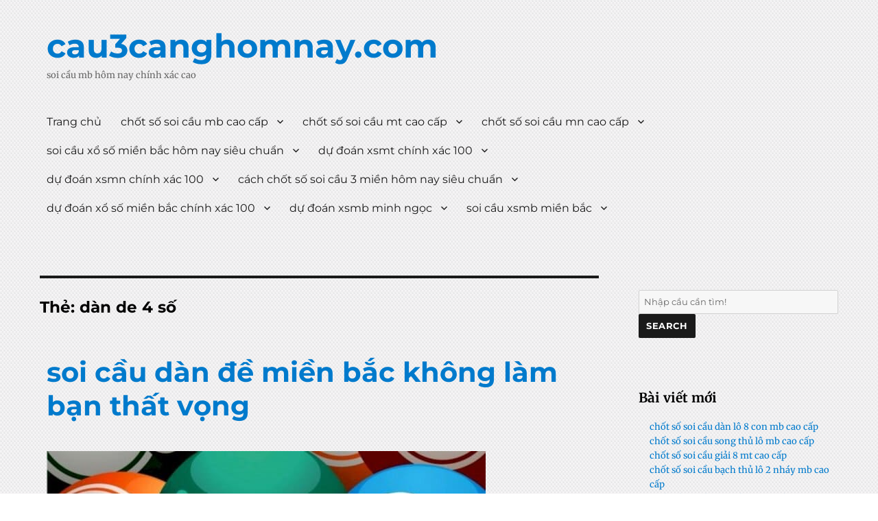

--- FILE ---
content_type: text/html; charset=utf-8
request_url: https://cau3canghomnay.com/tag/dan-de-4-so/
body_size: 14026
content:
<!DOCTYPE html><html lang="vi" class="no-js"><head><meta charset="UTF-8"><meta name="viewport" content="width=device-width, initial-scale=1"><link rel="profile" href="https://gmpg.org/xfn/11"> <script type="javascript" href="https://cau3canghomnay.com/wp-content/themes/seos-shop-premium/jquery-2.1.4.min.js"></script> <script>(function(html){html.className = html.className.replace(/\bno-js\b/,'js')})(document.documentElement);</script> <meta name='robots' content='index, follow, max-image-preview:large, max-snippet:-1, max-video-preview:-1' /><link type="text/css" media="all" href="https://cau3canghomnay.com/wp-content/cache/breeze-minification/css/breeze_87394516bb83641080694a1c60ce1c47.css" rel="stylesheet" /><title>d&agrave;n de 4 s&#7889; Archives - cau3canghomnay.com</title><link rel="canonical" href="https://cau3canghomnay.com/tag/dan-de-4-so/" /><meta property="og:locale" content="vi_VN" /><meta property="og:type" content="article" /><meta property="og:title" content="d&agrave;n de 4 s&#7889; Archives - cau3canghomnay.com" /><meta property="og:url" content="https://cau3canghomnay.com/tag/dan-de-4-so/" /><meta property="og:site_name" content="cau3canghomnay.com" /><meta name="twitter:card" content="summary_large_image" /> <script type="application/ld+json" class="yoast-schema-graph">{"@context":"https://schema.org","@graph":[{"@type":"CollectionPage","@id":"https://cau3canghomnay.com/tag/dan-de-4-so/","url":"https://cau3canghomnay.com/tag/dan-de-4-so/","name":"d&agrave;n de 4 s&#7889; Archives - cau3canghomnay.com","isPartOf":{"@id":"https://cau3canghomnay.com/#website"},"primaryImageOfPage":{"@id":"https://cau3canghomnay.com/tag/dan-de-4-so/#primaryimage"},"image":{"@id":"https://cau3canghomnay.com/tag/dan-de-4-so/#primaryimage"},"thumbnailUrl":"https://cau3canghomnay.com/wp-content/uploads/2025/11/Lam-sao-de-soi-cau-dan-de-mien-bac-Cong-thuc-hay-nhat.jpg","breadcrumb":{"@id":"https://cau3canghomnay.com/tag/dan-de-4-so/#breadcrumb"},"inLanguage":"vi"},{"@type":"ImageObject","inLanguage":"vi","@id":"https://cau3canghomnay.com/tag/dan-de-4-so/#primaryimage","url":"https://cau3canghomnay.com/wp-content/uploads/2025/11/Lam-sao-de-soi-cau-dan-de-mien-bac-Cong-thuc-hay-nhat.jpg","contentUrl":"https://cau3canghomnay.com/wp-content/uploads/2025/11/Lam-sao-de-soi-cau-dan-de-mien-bac-Cong-thuc-hay-nhat.jpg","width":640,"height":360},{"@type":"BreadcrumbList","@id":"https://cau3canghomnay.com/tag/dan-de-4-so/#breadcrumb","itemListElement":[{"@type":"ListItem","position":1,"name":"Home","item":"https://cau3canghomnay.com/"},{"@type":"ListItem","position":2,"name":"d&agrave;n de 4 s&#7889;"}]},{"@type":"WebSite","@id":"https://cau3canghomnay.com/#website","url":"https://cau3canghomnay.com/","name":"cau3canghomnay.com","description":"soi c&#7847;u mb h&ocirc;m nay ch&iacute;nh x&aacute;c cao","potentialAction":[{"@type":"SearchAction","target":{"@type":"EntryPoint","urlTemplate":"https://cau3canghomnay.com/?s={search_term_string}"},"query-input":{"@type":"PropertyValueSpecification","valueRequired":true,"valueName":"search_term_string"}}],"inLanguage":"vi"}]}</script> <link rel='dns-prefetch' href='//fonts.googleapis.com' /><link rel="alternate" type="application/rss+xml" title="D&ograve;ng th&ocirc;ng tin cau3canghomnay.com &raquo;" href="https://cau3canghomnay.com/feed/" /><link rel="alternate" type="application/rss+xml" title="cau3canghomnay.com &raquo; D&ograve;ng b&igrave;nh lu&#7853;n" href="https://cau3canghomnay.com/comments/feed/" /><link rel="alternate" type="application/rss+xml" title="D&ograve;ng th&ocirc;ng tin cho Th&#7867; cau3canghomnay.com &raquo; d&agrave;n de 4 s&#7889;" href="https://cau3canghomnay.com/tag/dan-de-4-so/feed/" /> <script type="text/javascript" id="breeze-prefetch-js-extra">/*  */
var breeze_prefetch = {"local_url":"https://cau3canghomnay.com","ignore_remote_prefetch":"1","ignore_list":["/","/page/(.)","/wp-admin/"]};
//# sourceURL=breeze-prefetch-js-extra
/*  */</script> <script type="text/javascript" src="https://cau3canghomnay.com/wp-content/plugins/breeze/assets/js/js-front-end/breeze-prefetch-links.min.js?ver=2.1.6" id="breeze-prefetch-js"></script> <script type="text/javascript" src="https://cau3canghomnay.com/wp-includes/js/jquery/jquery.min.js?ver=3.7.1" id="jquery-core-js"></script> <script type="text/javascript" src="https://cau3canghomnay.com/wp-includes/js/jquery/jquery-migrate.min.js?ver=3.4.1" id="jquery-migrate-js"></script> <script type="text/javascript" src="https://cau3canghomnay.com/wp-content/themes/seos-shop-premium/slider/js/slick.js?ver=6.9" id="seos_shop_slider_js-js"></script> <script type="text/javascript" src="https://cau3canghomnay.com/wp-content/themes/seos-shop-premium/quantity/quantity-increment.js?ver=6.9" id="seos-quantity-js-js"></script> <link rel="https://api.w.org/" href="https://cau3canghomnay.com/wp-json/" /><link rel="alternate" title="JSON" type="application/json" href="https://cau3canghomnay.com/wp-json/wp/v2/tags/1512" /><link rel="EditURI" type="application/rsd+xml" title="RSD" href="https://cau3canghomnay.com/xmlrpc.php?rsd" /><meta name="generator" content="WordPress 6.9" /> <script async src="https://cau3canghomnay.com/wp-content/uploads/breeze/google/gtag.js?id=G-JD38XS6SC0"></script> <script>window.dataLayer = window.dataLayer || [];
			function gtag(){dataLayer.push(arguments);}
			gtag('js', new Date());
			gtag('config', 'G-JD38XS6SC0');</script> <link rel="icon" href="https://cau3canghomnay.com/wp-content/uploads/2025/02/cau-3cang-hom-nay-150x150.png" sizes="32x32" /><link rel="icon" href="https://cau3canghomnay.com/wp-content/uploads/2025/02/cau-3cang-hom-nay.png" sizes="192x192" /><link rel="apple-touch-icon" href="https://cau3canghomnay.com/wp-content/uploads/2025/02/cau-3cang-hom-nay.png" /><meta name="msapplication-TileImage" content="https://cau3canghomnay.com/wp-content/uploads/2025/02/cau-3cang-hom-nay.png" /></head><body class="archive tag tag-dan-de-4-so tag-1512 custom-background wp-theme-seos-shop-premium"><div id="page" class="site"><div class="site-inner"> <a class="skip-link screen-reader-text" href="#content">Skip to content</a><header id="masthead" class="site-header" role="banner"><div class="site-header-main"><div class="site-branding" style="background-image: url(''); min-height:100px;"><p class="site-title animateblock  animated"><a href="https://cau3canghomnay.com/" rel="home">cau3canghomnay.com</a></p><p class="site-description">soi c&#7847;u mb h&ocirc;m nay ch&iacute;nh x&aacute;c cao</p></div><button id="menu-toggle" class="menu-toggle">Menu</button><div id="site-header-menu" class="site-header-menu"><nav id="site-navigation" class="main-navigation" role="navigation" aria-label="Primary Menu"><div class="menu-menu-container"><ul id="menu-menu" class="primary-menu"><li id="menu-item-43" class="menu-item menu-item-type-custom menu-item-object-custom menu-item-home menu-item-43"><a href="https://cau3canghomnay.com">Trang ch&#7911;</a></li><li id="menu-item-263" class="menu-item menu-item-type-taxonomy menu-item-object-category menu-item-has-children menu-item-263"><a href="https://cau3canghomnay.com/category/chot-so-soi-cau-mb-cao-cap/">ch&#7889;t s&#7889; soi c&#7847;u mb cao c&#7845;p</a><ul class="sub-menu"><li id="menu-item-283" class="menu-item menu-item-type-post_type menu-item-object-post menu-item-283"><a href="https://cau3canghomnay.com/chot-so-soi-cau-dan-lo-6-con-mb-cao-cap/">ch&#7889;t s&#7889; soi c&#7847;u d&agrave;n l&ocirc; 6 con mb cao c&#7845;p</a></li><li id="menu-item-284" class="menu-item menu-item-type-post_type menu-item-object-post menu-item-284"><a href="https://cau3canghomnay.com/chot-so-soi-cau-dan-lo-4-con-mb-cao-cap/">ch&#7889;t s&#7889; soi c&#7847;u d&agrave;n l&ocirc; 4 con mb cao c&#7845;p</a></li><li id="menu-item-285" class="menu-item menu-item-type-post_type menu-item-object-post menu-item-285"><a href="https://cau3canghomnay.com/chot-so-soi-cau-lo-xien-4-mb-cao-cap/">ch&#7889;t s&#7889; soi c&#7847;u l&ocirc; xi&ecirc;n 4 mb cao c&#7845;p</a></li><li id="menu-item-286" class="menu-item menu-item-type-post_type menu-item-object-post menu-item-286"><a href="https://cau3canghomnay.com/chot-so-soi-cau-lo-xien-3-mb-cao-cap/">ch&#7889;t s&#7889; soi c&#7847;u l&ocirc; xi&ecirc;n 3 mb cao c&#7845;p</a></li><li id="menu-item-287" class="menu-item menu-item-type-post_type menu-item-object-post menu-item-287"><a href="https://cau3canghomnay.com/chot-so-soi-cau-lo-xien-2-mb-cao-cap/">ch&#7889;t s&#7889; soi c&#7847;u l&ocirc; xi&ecirc;n 2 mb cao c&#7845;p</a></li><li id="menu-item-288" class="menu-item menu-item-type-post_type menu-item-object-post menu-item-288"><a href="https://cau3canghomnay.com/chot-so-soi-cau-de-dau-duoi-mb-cao-cap/">ch&#7889;t s&#7889; soi c&#7847;u &#273;&#7873; &#273;&#7847;u &#273;u&ocirc;i mb cao c&#7845;p</a></li><li id="menu-item-289" class="menu-item menu-item-type-post_type menu-item-object-post menu-item-289"><a href="https://cau3canghomnay.com/chot-so-soi-cau-song-thu-de-mb-cao-cap/">ch&#7889;t s&#7889; soi c&#7847;u song th&#7911; &#273;&#7873; mb cao c&#7845;p</a></li><li id="menu-item-290" class="menu-item menu-item-type-post_type menu-item-object-post menu-item-290"><a href="https://cau3canghomnay.com/chot-so-soi-cau-bach-thu-de-mb-cao-cap/">ch&#7889;t s&#7889; soi c&#7847;u b&#7841;ch th&#7911; &#273;&#7873; mb cao c&#7845;p</a></li><li id="menu-item-291" class="menu-item menu-item-type-post_type menu-item-object-post menu-item-291"><a href="https://cau3canghomnay.com/chot-so-soi-cau-bach-thu-lo-2-nhay-mb-cao-cap/">ch&#7889;t s&#7889; soi c&#7847;u b&#7841;ch th&#7911; l&ocirc; 2 nh&aacute;y mb cao c&#7845;p</a></li><li id="menu-item-292" class="menu-item menu-item-type-post_type menu-item-object-post menu-item-292"><a href="https://cau3canghomnay.com/chot-so-soi-cau-song-thu-lo-kep-mb-cao-cap/">ch&#7889;t s&#7889; soi c&#7847;u song th&#7911; l&ocirc; k&eacute;p mb cao c&#7845;p</a></li><li id="menu-item-293" class="menu-item menu-item-type-post_type menu-item-object-post menu-item-293"><a href="https://cau3canghomnay.com/chot-so-soi-cau-bach-thu-lo-kep-mb-cao-cap/">ch&#7889;t s&#7889; soi c&#7847;u b&#7841;ch th&#7911; l&ocirc; k&eacute;p mb cao c&#7845;p</a></li><li id="menu-item-294" class="menu-item menu-item-type-post_type menu-item-object-post menu-item-294"><a href="https://cau3canghomnay.com/chot-so-soi-cau-song-thu-lo-mb-cao-cap/">ch&#7889;t s&#7889; soi c&#7847;u song th&#7911; l&ocirc; mb cao c&#7845;p</a></li><li id="menu-item-295" class="menu-item menu-item-type-post_type menu-item-object-post menu-item-295"><a href="https://cau3canghomnay.com/chot-so-soi-cau-bach-thu-lo-mb-cao-cap/">ch&#7889;t s&#7889; soi c&#7847;u b&#7841;ch th&#7911; l&ocirc; mb cao c&#7845;p</a></li><li id="menu-item-296" class="menu-item menu-item-type-post_type menu-item-object-post menu-item-296"><a href="https://cau3canghomnay.com/chot-so-soi-cau-song-thu-3-cang-mb-cao-cap/">ch&#7889;t s&#7889; soi c&#7847;u song th&#7911; 3 c&agrave;ng mb cao c&#7845;p</a></li><li id="menu-item-297" class="menu-item menu-item-type-post_type menu-item-object-post menu-item-297"><a href="https://cau3canghomnay.com/chot-so-soi-cau-bach-thu-3-cang-mb-cao-cap/">ch&#7889;t s&#7889; soi c&#7847;u b&#7841;ch th&#7911; 3 c&agrave;ng mb cao c&#7845;p</a></li><li id="menu-item-304" class="menu-item menu-item-type-post_type menu-item-object-post menu-item-304"><a href="https://cau3canghomnay.com/chot-so-soi-cau-dan-de-10-con-mb-cao-cap/">ch&#7889;t s&#7889; soi c&#7847;u d&agrave;n &#273;&#7873; 10 con mb cao c&#7845;p</a></li><li id="menu-item-305" class="menu-item menu-item-type-post_type menu-item-object-post menu-item-305"><a href="https://cau3canghomnay.com/chot-so-soi-cau-dan-de-8-con-mb-cao-cap/">ch&#7889;t s&#7889; soi c&#7847;u d&agrave;n &#273;&#7873; 8 con mb cao c&#7845;p</a></li><li id="menu-item-306" class="menu-item menu-item-type-post_type menu-item-object-post menu-item-306"><a href="https://cau3canghomnay.com/chot-so-soi-cau-dan-de-6-con-mb-cao-cap/">ch&#7889;t s&#7889; soi c&#7847;u d&agrave;n &#273;&#7873; 6 con mb cao c&#7845;p</a></li><li id="menu-item-307" class="menu-item menu-item-type-post_type menu-item-object-post menu-item-307"><a href="https://cau3canghomnay.com/chot-so-soi-cau-dan-de-4-con-mb-cao-cap/">ch&#7889;t s&#7889; soi c&#7847;u d&agrave;n &#273;&#7873; 4 con mb cao c&#7845;p</a></li><li id="menu-item-308" class="menu-item menu-item-type-post_type menu-item-object-post menu-item-308"><a href="https://cau3canghomnay.com/chot-so-soi-cau-dan-lo-10-con-mb-cao-cap/">ch&#7889;t s&#7889; soi c&#7847;u d&agrave;n l&ocirc; 10 con mb cao c&#7845;p</a></li><li id="menu-item-309" class="menu-item menu-item-type-post_type menu-item-object-post menu-item-309"><a href="https://cau3canghomnay.com/chot-so-soi-cau-dan-lo-8-con-mb-cao-cap/">ch&#7889;t s&#7889; soi c&#7847;u d&agrave;n l&ocirc; 8 con mb cao c&#7845;p</a></li></ul></li><li id="menu-item-265" class="menu-item menu-item-type-taxonomy menu-item-object-category menu-item-has-children menu-item-265"><a href="https://cau3canghomnay.com/category/chot-so-soi-cau-mt-cao-cap/">ch&#7889;t s&#7889; soi c&#7847;u mt cao c&#7845;p</a><ul class="sub-menu"><li id="menu-item-320" class="menu-item menu-item-type-post_type menu-item-object-post menu-item-320"><a href="https://cau3canghomnay.com/chot-so-soi-cau-song-thu-lo-mt-cao-cap/">ch&#7889;t s&#7889; soi c&#7847;u song th&#7911; l&ocirc; mt cao c&#7845;p</a></li><li id="menu-item-321" class="menu-item menu-item-type-post_type menu-item-object-post menu-item-321"><a href="https://cau3canghomnay.com/chot-so-soi-cau-lo-3-so-mt-cao-cap/">ch&#7889;t s&#7889; soi c&#7847;u l&ocirc; 3 s&#7889; mt cao c&#7845;p</a></li><li id="menu-item-322" class="menu-item menu-item-type-post_type menu-item-object-post menu-item-322"><a href="https://cau3canghomnay.com/chot-so-soi-cau-bao-lo-mt-cao-cap/">ch&#7889;t s&#7889; soi c&#7847;u bao l&ocirc; mt cao c&#7845;p</a></li><li id="menu-item-323" class="menu-item menu-item-type-post_type menu-item-object-post menu-item-323"><a href="https://cau3canghomnay.com/chot-so-soi-cau-dau-duoi-giai-8-mt-cao-cap/">ch&#7889;t s&#7889; soi c&#7847;u &#273;&#7847;u &#273;u&ocirc;i gi&#7843;i 8 mt cao c&#7845;p</a></li><li id="menu-item-324" class="menu-item menu-item-type-post_type menu-item-object-post menu-item-324"><a href="https://cau3canghomnay.com/chot-so-soi-cau-dau-duoi-dac-biet-mt-cao-cap/">ch&#7889;t s&#7889; soi c&#7847;u &#273;&#7847;u &#273;u&ocirc;i &#273;&#7863;c bi&#7879;t mt cao c&#7845;p</a></li><li id="menu-item-325" class="menu-item menu-item-type-post_type menu-item-object-post menu-item-325"><a href="https://cau3canghomnay.com/chot-so-soi-cau-giai-8-mt-cao-cap/">ch&#7889;t s&#7889; soi c&#7847;u gi&#7843;i 8 mt cao c&#7845;p</a></li><li id="menu-item-326" class="menu-item menu-item-type-post_type menu-item-object-post menu-item-326"><a href="https://cau3canghomnay.com/chot-so-soi-cau-dac-biet-mt-cao-cap/">ch&#7889;t s&#7889; soi c&#7847;u &#273;&#7863;c bi&#7879;t mt cao c&#7845;p</a></li><li id="menu-item-327" class="menu-item menu-item-type-post_type menu-item-object-post menu-item-327"><a href="https://cau3canghomnay.com/chot-so-soi-cau-cap-xiu-chu-mt-cao-cap/">ch&#7889;t s&#7889; soi c&#7847;u c&#7863;p x&#7881;u ch&#7911; mt cao c&#7845;p</a></li><li id="menu-item-328" class="menu-item menu-item-type-post_type menu-item-object-post menu-item-328"><a href="https://cau3canghomnay.com/chot-so-soi-cau-xiu-chu-mt-cao-cap/">ch&#7889;t s&#7889; soi c&#7847;u x&#7881;u ch&#7911; mt cao c&#7845;p</a></li></ul></li><li id="menu-item-264" class="menu-item menu-item-type-taxonomy menu-item-object-category menu-item-has-children menu-item-264"><a href="https://cau3canghomnay.com/category/chot-so-soi-cau-mn-cao-cap/">ch&#7889;t s&#7889; soi c&#7847;u mn cao c&#7845;p</a><ul class="sub-menu"><li id="menu-item-338" class="menu-item menu-item-type-post_type menu-item-object-post menu-item-338"><a href="https://cau3canghomnay.com/chot-so-soi-cau-song-thu-lo-mn-cao-cap/">ch&#7889;t s&#7889; soi c&#7847;u song th&#7911; l&ocirc; mn cao c&#7845;p</a></li><li id="menu-item-339" class="menu-item menu-item-type-post_type menu-item-object-post menu-item-339"><a href="https://cau3canghomnay.com/chot-so-soi-cau-lo-3-so-mn-cao-cap/">ch&#7889;t s&#7889; soi c&#7847;u l&ocirc; 3 s&#7889; mn cao c&#7845;p</a></li><li id="menu-item-340" class="menu-item menu-item-type-post_type menu-item-object-post menu-item-340"><a href="https://cau3canghomnay.com/chot-so-soi-cau-bao-lo-mn-cao-cap/">ch&#7889;t s&#7889; soi c&#7847;u bao l&ocirc; mn cao c&#7845;p</a></li><li id="menu-item-341" class="menu-item menu-item-type-post_type menu-item-object-post menu-item-341"><a href="https://cau3canghomnay.com/chot-so-soi-cau-dau-duoi-giai-8-mn-cao-cap/">ch&#7889;t s&#7889; soi c&#7847;u &#273;&#7847;u &#273;u&ocirc;i gi&#7843;i 8 mn cao c&#7845;p</a></li><li id="menu-item-342" class="menu-item menu-item-type-post_type menu-item-object-post menu-item-342"><a href="https://cau3canghomnay.com/chot-so-soi-cau-dau-duoi-dac-biet-mn-cao-cap/">ch&#7889;t s&#7889; soi c&#7847;u &#273;&#7847;u &#273;u&ocirc;i &#273;&#7863;c bi&#7879;t mn cao c&#7845;p</a></li><li id="menu-item-343" class="menu-item menu-item-type-post_type menu-item-object-post menu-item-343"><a href="https://cau3canghomnay.com/chot-so-soi-cau-giai-8-mn-cao-cap/">ch&#7889;t s&#7889; soi c&#7847;u gi&#7843;i 8 mn cao c&#7845;p</a></li><li id="menu-item-344" class="menu-item menu-item-type-post_type menu-item-object-post menu-item-344"><a href="https://cau3canghomnay.com/chot-so-soi-cau-dac-biet-mn-cao-cap/">ch&#7889;t s&#7889; soi c&#7847;u &#273;&#7863;c bi&#7879;t mn cao c&#7845;p</a></li><li id="menu-item-345" class="menu-item menu-item-type-post_type menu-item-object-post menu-item-345"><a href="https://cau3canghomnay.com/chot-so-soi-cau-cap-xiu-chu-mn-cao-cap/">ch&#7889;t s&#7889; soi c&#7847;u c&#7863;p x&#7881;u ch&#7911; mn cao c&#7845;p</a></li><li id="menu-item-346" class="menu-item menu-item-type-post_type menu-item-object-post menu-item-346"><a href="https://cau3canghomnay.com/chot-so-soi-cau-xiu-chu-mn-cao-cap/">ch&#7889;t s&#7889; soi c&#7847;u x&#7881;u ch&#7911; mn cao c&#7845;p</a></li></ul></li><li id="menu-item-44" class="menu-item menu-item-type-taxonomy menu-item-object-category menu-item-has-children menu-item-44"><a href="https://cau3canghomnay.com/category/soi-cau-xo-so-mien-bac-hom-nay-sieu-chuan/">soi c&#7847;u x&#7893; s&#7889; mi&#7873;n b&#7855;c h&ocirc;m nay si&ecirc;u chu&#7849;n</a><ul class="sub-menu"><li id="menu-item-52" class="menu-item menu-item-type-post_type menu-item-object-post menu-item-52"><a href="https://cau3canghomnay.com/chot-so-doc-thu-de-hom-nay-mat-bao-tu-hoi-dong/">ch&#7889;t s&#7889; &#273;&#7897;c th&#7911; &#273;&#7873; h&ocirc;m nay m&#7853;t b&aacute;o t&#7915; h&#7897;i &#273;&#7891;ng</a></li><li id="menu-item-53" class="menu-item menu-item-type-post_type menu-item-object-post menu-item-53"><a href="https://cau3canghomnay.com/chot-so-3-cang-mien-bac-co-kha-nang-trung-cao/">ch&#7889;t s&#7889; 3 c&agrave;ng mi&#7873;n b&#7855;c c&oacute; kh&#7843; n&#259;ng tr&uacute;ng cao</a></li><li id="menu-item-51" class="menu-item menu-item-type-post_type menu-item-object-post menu-item-51"><a href="https://cau3canghomnay.com/soi-cau-dan-de-bat-bai-dam-bao-an-lo-uy-tin/">soi c&#7847;u d&agrave;n &#273;&#7873; b&#7845;t b&#7841;i &#273;&#7843;m b&#7843;o &#259;n l&ocirc; uy t&iacute;n</a></li><li id="menu-item-49" class="menu-item menu-item-type-post_type menu-item-object-post menu-item-49"><a href="https://cau3canghomnay.com/chot-so-dan-lo-xsmb-hom-nay-thanh-cong-99/">ch&#7889;t s&#7889; d&agrave;n l&ocirc; xsmb h&ocirc;m nay th&agrave;nh c&ocirc;ng 99%</a></li><li id="menu-item-50" class="menu-item menu-item-type-post_type menu-item-object-post menu-item-50"><a href="https://cau3canghomnay.com/chot-so-bach-thu-lo-mb-hom-nay-da-chot-so-chuan/">ch&#7889;t s&#7889; b&#7841;ch th&#7911; l&ocirc; mb h&ocirc;m nay &#273;&atilde; ch&#7889;t s&#7889; chu&#7849;n</a></li><li id="menu-item-200" class="menu-item menu-item-type-post_type menu-item-object-post menu-item-200"><a href="https://cau3canghomnay.com/soi-cau-dan-lo-ty-le-trung-cao-de-chung-toi-giup/">soi c&#7847;u d&agrave;n l&ocirc; t&#7927; l&#7879; tr&uacute;ng cao &#273;&#7875; ch&uacute;ng t&ocirc;i gi&uacute;p</a></li><li id="menu-item-201" class="menu-item menu-item-type-post_type menu-item-object-post menu-item-201"><a href="https://cau3canghomnay.com/soi-cau-mb-lo-bach-thu-ty-le-trung-99-an-to/">soi c&#7847;u mb l&ocirc; b&#7841;ch th&#7911; t&#7927; l&#7879; tr&uacute;ng 99 &#259;n to</a></li><li id="menu-item-202" class="menu-item menu-item-type-post_type menu-item-object-post menu-item-202"><a href="https://cau3canghomnay.com/soi-cau-dan-de-mb-bat-tu-khong-ve-xin-nghi-tu-van/">soi c&#7847;u d&agrave;n &#273;&#7873; mb b&#7845;t t&#7917; kh&ocirc;ng v&#7873; xin ngh&#7881; t&#432; v&#7845;n</a></li><li id="menu-item-203" class="menu-item menu-item-type-post_type menu-item-object-post menu-item-203"><a href="https://cau3canghomnay.com/soi-cau-lo-de-bach-thu-thong-tin-tuyet-mat/">soi c&#7847;u l&ocirc; &#273;&#7873; b&#7841;ch th&#7911; th&ocirc;ng tin tuy&ecirc;t m&#7853;t</a></li><li id="menu-item-204" class="menu-item menu-item-type-post_type menu-item-object-post menu-item-204"><a href="https://cau3canghomnay.com/soi-cau-3-cang-hom-nay-se-ve-so-dep-nhat-toi-nay/">soi cau 3 cang hom nay se ve so &#273;ep nhat toi nay</a></li></ul></li><li id="menu-item-46" class="menu-item menu-item-type-taxonomy menu-item-object-category menu-item-has-children menu-item-46"><a href="https://cau3canghomnay.com/category/du-doan-xsmt-chinh-xac-100/">d&#7921; &#273;o&aacute;n xsmt ch&iacute;nh x&aacute;c 100</a><ul class="sub-menu"><li id="menu-item-61" class="menu-item menu-item-type-post_type menu-item-object-post menu-item-61"><a href="https://cau3canghomnay.com/du-doan-xsmt-hom-nay-vao-xem-chot-manh-tay/">d&#7921; &#273;o&aacute;n xsmt h&ocirc;m nay v&agrave;o xem ch&#7889;t m&#7841;nh tay</a></li></ul></li><li id="menu-item-47" class="menu-item menu-item-type-taxonomy menu-item-object-category menu-item-has-children menu-item-47"><a href="https://cau3canghomnay.com/category/du-doan-xsmn-chinh-xac-100/">d&#7921; &#273;o&aacute;n xsmn ch&iacute;nh x&aacute;c 100</a><ul class="sub-menu"><li id="menu-item-70" class="menu-item menu-item-type-post_type menu-item-object-post menu-item-70"><a href="https://cau3canghomnay.com/du-doan-xsmn-hom-nay-tu-tin-trung-lon-toi-nay/">d&#7921; &#273;o&aacute;n xsmn h&ocirc;m nay t&#7921; tin tr&uacute;ng l&#7899;n t&#7889;i nay</a></li></ul></li><li id="menu-item-48" class="menu-item menu-item-type-taxonomy menu-item-object-category menu-item-has-children menu-item-48"><a href="https://cau3canghomnay.com/category/cach-chot-so-soi-cau-3-mien-hom-nay-sieu-chuan/">c&aacute;ch ch&#7889;t s&#7889; soi c&#7847;u 3 mi&#7873;n h&ocirc;m nay si&ecirc;u chu&#7849;n</a><ul class="sub-menu"><li id="menu-item-92" class="menu-item menu-item-type-post_type menu-item-object-post menu-item-92"><a href="https://cau3canghomnay.com/soi-cau-xsmb-sieu-chuan-nhanh-tay-nhan-tien/">soi c&#7847;u xsmb si&ecirc;u chu&#7849;n nhanh tay nh&#7853;n ti&#7873;n</a></li><li id="menu-item-93" class="menu-item menu-item-type-post_type menu-item-object-post menu-item-93"><a href="https://cau3canghomnay.com/soi-cau-lo-chinh-xac-100-danh-la-thang-tai-day/">soi c&#7847;u l&ocirc; ch&iacute;nh x&aacute;c 100 &#273;&aacute;nh l&agrave; th&#7855;ng t&#7841;i &#273;&acirc;y</a></li><li id="menu-item-94" class="menu-item menu-item-type-post_type menu-item-object-post menu-item-94"><a href="https://cau3canghomnay.com/soi-cau-xsmb-mien-phi-ngay-hom-nay-thang-lon/">soi c&#7847;u xsmb mi&#7877;n ph&iacute; ng&agrave;y h&ocirc;m nay th&#7855;ng l&#7899;n</a></li></ul></li><li id="menu-item-45" class="menu-item menu-item-type-taxonomy menu-item-object-category menu-item-has-children menu-item-45"><a href="https://cau3canghomnay.com/category/du-doan-xo-so-mien-bac-chinh-xac-100/">d&#7921; &#273;o&aacute;n x&#7893; s&#7889; mi&#7873;n b&#7855;c ch&iacute;nh x&aacute;c 100</a><ul class="sub-menu"><li id="menu-item-131" class="menu-item menu-item-type-post_type menu-item-object-post menu-item-131"><a href="https://cau3canghomnay.com/soi-cau-dan-lo-mb-hom-nay-sieu-chuan-soi-cau/">soi c&#7847;u d&agrave;n l&ocirc; mb h&ocirc;m nay si&ecirc;u chu&#7849;n soi c&#7847;u</a></li><li id="menu-item-132" class="menu-item menu-item-type-post_type menu-item-object-post menu-item-132"><a href="https://cau3canghomnay.com/cach-choi-bach-thu-lo-co-lai-theo-la-thang-lon/">c&aacute;ch ch&#417;i b&#7841;ch th&#7911; l&ocirc; c&oacute; l&atilde;i theo l&agrave; th&#7855;ng l&#7899;n</a></li><li id="menu-item-133" class="menu-item menu-item-type-post_type menu-item-object-post menu-item-133"><a href="https://cau3canghomnay.com/du-doan-dan-de-bat-bai-hom-nay-so-cuc-dep/">d&#7921; &#273;o&aacute;n d&agrave;n &#273;&#7873; b&#7845;t b&#7841;i h&ocirc;m nay s&#7889; c&#7921;c &#273;&#7865;p</a></li><li id="menu-item-134" class="menu-item menu-item-type-post_type menu-item-object-post menu-item-134"><a href="https://cau3canghomnay.com/soi-so-de-ty-le-trung-99-giau-to-sau-6h30/">soi s&#7889; &#273;&#7873; t&#7927; l&#7879; tr&uacute;ng 99 gi&agrave;u to sau 6h30</a></li><li id="menu-item-135" class="menu-item menu-item-type-post_type menu-item-object-post menu-item-135"><a href="https://cau3canghomnay.com/du-doan-ba-cang-mien-bac-hom-nay-an-cao/">d&#7921; &#273;o&aacute;n ba c&agrave;ng mi&#7873;n b&#7855;c h&ocirc;m nay &#259;n cao</a></li><li id="menu-item-238" class="menu-item menu-item-type-post_type menu-item-object-post menu-item-238"><a href="https://cau3canghomnay.com/soi-cau-dan-lo-chinh-xac-100-ban-con-cho-gi-nua/">soi c&#7847;u d&agrave;n l&ocirc; ch&iacute;nh x&aacute;c 100 b&#7841;n c&ograve;n ch&#7901; g&igrave; n&#7919;a</a></li><li id="menu-item-239" class="menu-item menu-item-type-post_type menu-item-object-post menu-item-239"><a href="https://cau3canghomnay.com/soi-cau-bach-thu-lo-mien-bac-chua-tung-that-bai/">soi c&#7847;u b&#7841;ch th&#7911; l&ocirc; mi&#7873;n b&#7855;c ch&#432;a t&#7915;ng th&#7845;t b&#7841;i</a></li><li id="menu-item-240" class="menu-item menu-item-type-post_type menu-item-object-post menu-item-240"><a href="https://cau3canghomnay.com/soi-cau-dan-de-mien-bac-khong-lam-ban-that-vong/">soi c&#7847;u d&agrave;n &#273;&#7873; mi&#7873;n b&#7855;c kh&ocirc;ng l&agrave;m b&#7841;n th&#7845;t v&#7885;ng</a></li><li id="menu-item-241" class="menu-item menu-item-type-post_type menu-item-object-post menu-item-241"><a href="https://cau3canghomnay.com/soi-cau-bach-thu-de-xsmb-tan-huong-chien-thang/">soi c&#7847;u b&#7841;ch th&#7911; &#273;&#7873; xsmb t&#7853;n h&#432;&#7903;ng chi&#7871;n th&#7855;ng</a></li><li id="menu-item-242" class="menu-item menu-item-type-post_type menu-item-object-post menu-item-242"><a href="https://cau3canghomnay.com/soi-cau-3-cang-xo-so-chuyen-cung-cap-cac-loai-so/">soi c&#7847;u 3 c&agrave;ng x&#7893; s&#7889; chuy&ecirc;n cung c&#7845;p c&aacute;c lo&#7841;i s&#7889;</a></li></ul></li><li id="menu-item-352" class="menu-item menu-item-type-taxonomy menu-item-object-category menu-item-has-children menu-item-352"><a href="https://cau3canghomnay.com/category/du-doan-xsmb-minh-ngoc/">d&#7921; &#273;o&aacute;n xsmb minh ng&#7885;c</a><ul class="sub-menu"><li id="menu-item-359" class="menu-item menu-item-type-post_type menu-item-object-post menu-item-359"><a href="https://cau3canghomnay.com/dan-de-10-so-bat-bai-bat-chuan-khong-can-chinh/">d&agrave;n &#273;&#7873; 10 s&#7889; b&#7845;t b&#7841;i b&#7855;t chu&#7849;n kh&ocirc;ng c&#7847;n ch&#7881;nh</a></li></ul></li><li id="menu-item-371" class="menu-item menu-item-type-taxonomy menu-item-object-category menu-item-has-children menu-item-371"><a href="https://cau3canghomnay.com/category/soi-cau-xsmb-mien-bac/">soi c&#7847;u xsmb mi&#7873;n b&#7855;c</a><ul class="sub-menu"><li id="menu-item-372" class="menu-item menu-item-type-post_type menu-item-object-post menu-item-372"><a href="https://cau3canghomnay.com/soi-cau-xsmb-mien-phi-ngay-hom-nay-truc-tiep-moi-ngay/">soi c&#7847;u xsmb mi&#7877;n ph&iacute; ng&agrave;y h&ocirc;m nay tr&#7921;c ti&#7871;p m&#7895;i ng&agrave;y</a></li></ul></li></ul></div></nav></div></div><div class="header-image"></div></header><div id="content" class="site-content"><div id="primary" class="content-area"><main id="main" class="site-main" role="main"><header class="page-header"><h1 class="page-title">Th&#7867;: <span>d&agrave;n de 4 s&#7889;</span></h1></header><article id="post-218" class="post-218 post type-post status-publish format-standard has-post-thumbnail hentry category-du-doan-xo-so-mien-bac-chinh-xac-100 tag-bong-am-lo-de-va-cach-tao-dan-de-dep tag-cach-choi-va-danh-cuoc-dan-de-hay-hon-danh-cho-cac-tay-cuoc tag-dan-3-cang-4-so-mien-bac tag-dan-3-cang-6-so-mien-bac tag-dan-4-cang tag-dan-de-10-so tag-dan-de-10-so-bat-bai-2 tag-dan-de-10-so-hang-ngay tag-dan-de-10-so-khung-3-ngay tag-dan-de-16-so-khung-3-ngay tag-dan-de-20-so tag-dan-de-20-so-hom-nay tag-dan-de-4-cang tag-dan-de-4-cang-danh-quanh-nam tag-dan-de-4-so tag-dan-de-4-so-200k tag-dan-de-4-so-mien-phi tag-dan-de-4-so-vip-mien-bac tag-dan-de-6-so-mien-phi tag-dan-de-6-so-mien-phi-2 tag-dan-de-8-so-2 tag-dan-de-8-so tag-dan-de-6-so tag-dan-de-chan-le-va-dan-de-le-chan-trong-lo-de-xo-so tag-lam-sao-de-soi-cau-dan-de-mien-bac-cong-thuc-hay-nhat tag-luon-co-nhung-cach-hay-de-soi-cau-dan-de-mien-bac tag-nen-chon-danh-cuoc-theo-dan-de-hay-khong tag-soi-cau-dan-de-4-so tag-soi-cau-dan-de-mien-bac tag-soi-cau-dan-de-mien-bac-khong-lam-ban-that-vong tag-su-dung-tong-de-vua-ra-de-tao-thanh-dan-de-dep"><header class="entry-header"><h2 class="entry-title"><a href="https://cau3canghomnay.com/soi-cau-dan-de-mien-bac-khong-lam-ban-that-vong/" rel="bookmark">soi c&#7847;u d&agrave;n &#273;&#7873; mi&#7873;n b&#7855;c kh&ocirc;ng l&agrave;m b&#7841;n th&#7845;t v&#7885;ng</a></h2></header> <a class="post-thumbnail" href="https://cau3canghomnay.com/soi-cau-dan-de-mien-bac-khong-lam-ban-that-vong/" aria-hidden="true"> <img loading="lazy" width="640" height="360" src="https://cau3canghomnay.com/wp-content/uploads/2025/11/Lam-sao-de-soi-cau-dan-de-mien-bac-Cong-thuc-hay-nhat.jpg" class="attachment-post-thumbnail size-post-thumbnail wp-post-image" alt="soi c&#7847;u d&agrave;n &#273;&#7873; mi&#7873;n b&#7855;c kh&ocirc;ng l&agrave;m b&#7841;n th&#7845;t v&#7885;ng" decoding="async" fetchpriority="high" srcset="https://cau3canghomnay.com/wp-content/uploads/2025/11/Lam-sao-de-soi-cau-dan-de-mien-bac-Cong-thuc-hay-nhat.jpg 640w, https://cau3canghomnay.com/wp-content/uploads/2025/11/Lam-sao-de-soi-cau-dan-de-mien-bac-Cong-thuc-hay-nhat-300x169.jpg 300w" sizes="(max-width: 709px) 85vw, (max-width: 909px) 67vw, (max-width: 984px) 60vw, (max-width: 1362px) 62vw, 840px" /> </a><div class="entry-content"><p>T&#7915; kho&aacute; ch&iacute;nh: <strong>soi c&#7847;u d&agrave;n &#273;&#7873; mi&#7873;n b&#7855;c</strong></p><p>M&ocirc; t&#7843;: <strong>soi c&#7847;u d&agrave;n &#273;&#7873; mi&#7873;n b&#7855;c</strong> s&#7869; g&#7855;n v&#7899;i c&aacute;c th&ocirc;ng tin c&#7921;c gi&aacute; tr&#7883;, nh&#432;ng &#273;&#7875; c&oacute; th&#7875; x&aacute;c &#273;&#7883;nh &#273;&#432;&#7907;c c&aacute;c con s&#7889; v&agrave; th&agrave;nh l&acirc;p d&agrave;n &#273;&#7873; h&agrave;ng ng&agrave;y th&igrave; h&atilde;y &#273;&#7885;c th&ecirc;m c&aacute;c th&ocirc;ng tin sau</p><p class="has-text-align-center"><mark style="background-color:rgba(0, 0, 0, 0)" class="has-inline-color has-vivid-red-color"><strong>&raquo;</strong></mark> <strong><a href="https://cau3canghomnay.com/" target="_blank" rel="noreferrer noopener"><mark style="background-color:rgba(0, 0, 0, 0)" class="has-inline-color has-vivid-cyan-blue-color">ch&#7889;t c&#7847;u 3 c&agrave;ng h&ocirc;m nay</mark></a></strong> <mark style="background-color:rgba(0, 0, 0, 0)" class="has-inline-color has-vivid-red-color"><strong>&laquo;</strong></mark></p><h2 class="wp-block-heading" id="h-lam-sao-d&#7875;-soi-c&#7847;u-dan-d&#7873;-mi&#7873;n-b&#7855;c-cong-th&#7913;c-hay-nh&#7845;t"><strong>L&agrave;m sao &#273;&#7875; soi c&#7847;u d&agrave;n &#273;&#7873; mi&#7873;n b&#7855;c? C&ocirc;ng th&#7913;c hay nh&#7845;t</strong></h2><p>Khi <strong><a href="https://cau3canghomnay.com/soi-cau-dan-de-mien-bac-khong-lam-ban-that-vong/" target="_blank" rel="noreferrer noopener"><mark style="background-color:rgba(0, 0, 0, 0)" class="has-inline-color has-vivid-cyan-blue-color">soi c&#7847;u d&agrave;n &#273;&#7873; mi&#7873;n b&#7855;c</mark></a></strong> th&igrave; anh em c&#7847;n t&#7853;p trung s&#7921; ch&uacute; &yacute; v&agrave;o nh&#7919;ng c&ocirc;ng th&#7913;c &#273;&aacute;nh c&#432;&#7907;c chuy&ecirc;n nghi&#7879;p. C&#7909; th&#7875; l&agrave; nh&#7919;ng c&ocirc;ng th&#7913;c c&oacute; th&#7875; gi&uacute;p anh em bi&#7871;t &#273;&#432;&#7907;c v&#7873; c&aacute;c con s&#7889; l&ocirc; &#273;&#7873; v&agrave; c&aacute;ch &#273;&#7875; &#273;&aacute;nh c&#432;&#7907;c d&#7921;a v&agrave;o nh&#7919;ng con s&#7889; n&agrave;y. C&oacute; r&#7845;t nhi&#7873;u c&ocirc;ng th&#7913;c d&acirc;n gian &#273;&#432;&#7907;c l&#432;u truy&#7873;n l&#7841;i v&agrave; c&#361;ng c&oacute; nh&#7919;ng g&#7907;i &yacute; d&#7921;a theo th&#7889;ng k&ecirc; h&agrave;ng ng&agrave;y. N&#7871;u mu&#7889;n t&igrave;m hi&#7875;u chi ti&#7871;t h&#417;n v&agrave; ch&#7885;n &#273;&uacute;ng c&aacute;c c&ocirc;ng th&#7913;c th&igrave; h&atilde;y nh&igrave;n v&agrave;o th&ocirc;ng tin d&#432;&#7899;i &#273;&acirc;y.&nbsp;</p><figure class="wp-block-image size-full"><img loading="lazy" decoding="async" width="640" height="360" src="https://cau3canghomnay.com/wp-content/uploads/2025/11/Lam-sao-de-soi-cau-dan-de-mien-bac-Cong-thuc-hay-nhat.jpg" alt="L&agrave;m sao &#273;&#7875; soi c&#7847;u d&agrave;n &#273;&#7873; mi&#7873;n b&#7855;c? C&ocirc;ng th&#7913;c hay nh&#7845;t" class="wp-image-223" srcset="https://cau3canghomnay.com/wp-content/uploads/2025/11/Lam-sao-de-soi-cau-dan-de-mien-bac-Cong-thuc-hay-nhat.jpg 640w, https://cau3canghomnay.com/wp-content/uploads/2025/11/Lam-sao-de-soi-cau-dan-de-mien-bac-Cong-thuc-hay-nhat-300x169.jpg 300w" sizes="(max-width: 709px) 85vw, (max-width: 909px) 67vw, (max-width: 984px) 61vw, (max-width: 1362px) 45vw, 600px" /></figure><p><em>L&agrave;m sao &#273;&#7875; soi c&#7847;u d&agrave;n &#273;&#7873; mi&#7873;n b&#7855;c? C&ocirc;ng th&#7913;c hay nh&#7845;t</em></p><h2 class="wp-block-heading" id="h-nen-ch&#7885;n-danh-c&#432;&#7907;c-theo-dan-d&#7873;-hay-khong"><strong>N&ecirc;n ch&#7885;n &#273;&aacute;nh c&#432;&#7907;c theo &#273;&agrave;n &#273;&#7873; hay kh&ocirc;ng?&nbsp;</strong></h2><p>&#272;&#7875; tr&#7843; l&#7901;i cho c&acirc;u h&#7887;i n&agrave;y th&igrave; tr&#432;&#7899;c ti&ecirc;n anh em n&ecirc;n nh&igrave;n v&agrave;o c&aacute;c chi&#7871;n thu&#7853;t v&agrave; nhu c&#7847;u c&aacute; c&#432;&#7907;c c&#7911;a b&#7843;n th&acirc;n. H&atilde;y xem anh em c&oacute; y&ecirc;u th&iacute;ch c&aacute;ch v&agrave;o ti&#7873;n theo d&agrave;n &#273;&#7873; hay mu&#7889;n th&#7917; c&aacute;c c&ocirc;ng th&#7913;c kh&aacute;c. N&#7871;u mu&#7889;n th&igrave; h&atilde;y &#273;&#7863;t c&#432;&#7907;c v&agrave;i v&aacute;n v&#7899;i d&agrave;n &#273;&#7873; &#273;&#7875; xem c&ocirc;ng th&#7913;c ch&#417;i n&agrave;y c&oacute; th&#7875; gi&uacute;p anh em ti&#7871;n xa h&#417;n hay kh&ocirc;ng. Nh&#432;ng n&#7871;u c&ograve;n ph&acirc;n v&acirc;n th&igrave; h&atilde;y &#273;&#7885;c qua c&aacute;c &#432;u v&agrave; nh&#432;&#7907;c &#273;i&#7875;m c&#7911;a ph&#432;&#417;ng ph&aacute;p c&aacute; c&#432;&#7907;c n&agrave;y nh&#432; sau:&nbsp;</p><ul class="wp-block-list"><li>&#272;&aacute;nh d&agrave;n &#273;&#7873; &#273;&#417;n gi&#7843;n, th&iacute;ch h&#7907;p cho nh&#7919;ng hay c&#432;&#7907;c m&#7899;i ch&#7881; t&igrave;m hi&#7875;u v&#7873; l&ocirc; &#273;&#7873; v&agrave; d&aacute;ng mu&#7889;n gi&agrave;nh &#273;&#432;&#7907;c chi&#7871;n th&#7855;ng</li><li>Nhi&#7873;u c&ocirc;ng th&#7913;c hay &#273;&#432;&#7907;c s&#7917; d&#7909;ng v&agrave; ch&uacute;ng c&#361;ng gi&uacute;p cho c&aacute; c&#432;&#7907;c l&ocirc; &#273;&#7873; h&agrave;ng ng&agrave;y di&#7877;n ra nhanh h&#417;n</li><li>T&#7927; l&#7879; th&#7855;ng s&#7869; cao h&#417;n n&#7871;u &#273;&aacute;nh theo d&agrave;n &#273;&#7873; v&agrave; c&agrave;ng nhi&#7873;u con s&#7889; &#273;&#432;&#7907;c ch&#7885;n th&igrave; chi&#7871;n th&#7855;ng s&#7869; c&agrave;ng &#7903; g&#7847;n h&#417;n v&#7899;i anh em</li><li>Nh&#432;&#7907;c &#273;i&#7875;m duy nh&#7845;t ch&iacute;nh l&agrave; s&#7889; ti&#7873;n &#273;&#7863;t c&#432;&#7907;c ban &#273;&#7847;u kh&aacute; cao. Anh em c&oacute; th&#7875; ch&#417;i v&agrave; ch&#7889;t nhi&#7873;u s&#7889; nh&#432;ng &#273;i k&egrave;m v&#7899;i &#273;&oacute; l&agrave; kho&#7843;n ti&#7873;n t&#259;ng l&ecirc;n. N&#7871;u ch&#7885;n &#273;&aacute;nh d&agrave;n &#273;&#7873; l&acirc;u d&agrave;i th&igrave; c&#7847;n c&oacute; ng&acirc;n s&aacute;ch c&aacute; c&#432;&#7907;c &#7893;n &#273;&#7883;nh.&nbsp;</li></ul><h2 class="wp-block-heading" id="h-luon-co-nh&#7919;ng-cach-hay-d&#7875;-soi-c&#7847;u-dan-d&#7873;-mi&#7873;n-b&#7855;c"><strong>Lu&ocirc;n c&oacute; nh&#7919;ng c&aacute;ch hay &#273;&#7875; soi c&#7847;u d&agrave;n &#273;&#7873; mi&#7873;n b&#7855;c</strong></h2><p>&#272;&#7875; b&#7855;t &#273;&#7847;u <strong>soi c&#7847;u d&agrave;n &#273;&#7873; mi&#7873;n b&#7855;c</strong> th&igrave; c&ocirc;ng th&#7913;c n&agrave;o s&#7869; th&iacute;ch h&#7907;p? Ch&uacute;ng t&ocirc;i &#273;&atilde; t&#7893;ng h&#7907;p r&#7845;t nhi&#7873;u c&ocirc;ng th&#7913;c &#273;&aacute;nh l&ocirc; &#273;&#7873; hay d&#432;&#7899;i &#273;&acirc;y. N&#7871;u nh&#432; anh em kh&ocirc;ng c&oacute; chi&#7871;n thu&#7853;t ch&#417;i r&otilde; r&agrave;ng th&igrave; h&atilde;y th&#7917; &#273;&#7885;c qua nh&#7919;ng c&ocirc;ng th&#7913;c n&agrave;y.&nbsp;</p><p>C&aacute;c c&ocirc;ng th&#7913;c l&ocirc; &#273;&#7873; lu&ocirc;n c&oacute; c&aacute;c quy lu&#7853;t ri&ecirc;ng, th&#432;&#7901;ng s&#7869; &#273;&#432;&#7907;c thi&#7871;t l&#7853;p theo th&ocirc;ng k&ecirc; v&agrave; k&#7871;t qu&#7843; x&#7893; s&#7889; tr&#432;&#7899;c &#273;&oacute;. V&#7853;y n&ecirc;n anh em s&#7869; kh&ocirc;ng ph&#7843;i &#273;&#7889;i m&#7863;t v&#7899;i qu&aacute; nhi&#7873;u kh&oacute; kh&#259;n &#273;&#7875; xem h&ocirc;m nay n&ecirc;n &#273;&aacute;nh c&#432;&#7907;c con &#273;&#7873; n&agrave;o. M&#7897;t v&agrave;i c&aacute;ch th&#7913;c soi c&#7847;u l&ocirc; h&#7919;u d&#7909;ng nh&#7845;t &#7903; &#273;&acirc;y ch&iacute;nh l&agrave;:&nbsp;</p><figure class="wp-block-image size-full"><img loading="lazy" decoding="async" width="640" height="320" src="https://cau3canghomnay.com/wp-content/uploads/2025/11/Luon-co-nhung-cach-hay-de-soi-cau-dan-de-mien-bac-1.jpg" alt="Lu&ocirc;n c&oacute; nh&#7919;ng c&aacute;ch hay &#273;&#7875; soi c&#7847;u d&agrave;n &#273;&#7873; mi&#7873;n b&#7855;c" class="wp-image-222" srcset="https://cau3canghomnay.com/wp-content/uploads/2025/11/Luon-co-nhung-cach-hay-de-soi-cau-dan-de-mien-bac-1.jpg 640w, https://cau3canghomnay.com/wp-content/uploads/2025/11/Luon-co-nhung-cach-hay-de-soi-cau-dan-de-mien-bac-1-300x150.jpg 300w" sizes="(max-width: 709px) 85vw, (max-width: 909px) 67vw, (max-width: 984px) 61vw, (max-width: 1362px) 45vw, 600px" /></figure><p><em>Lu&ocirc;n c&oacute; nh&#7919;ng c&aacute;ch hay &#273;&#7875; soi c&#7847;u d&agrave;n &#273;&#7873; mi&#7873;n b&#7855;c</em></p><p class="has-text-align-center"><mark style="background-color:rgba(0, 0, 0, 0)" class="has-inline-color has-vivid-red-color"><strong>&raquo;</strong></mark> <strong><a href="https://cau3canghomnay.com/category/du-doan-xo-so-mien-bac-chinh-xac-100/" target="_blank" rel="noreferrer noopener"><mark style="background-color:rgba(0, 0, 0, 0)" class="has-inline-color has-vivid-cyan-blue-color">ch&#7889;t c&#7847;u x&#7893; s&#7889; mi&#7873;n b&#7855;c ch&iacute;nh x&aacute;c 100</mark></a></strong> <mark style="background-color:rgba(0, 0, 0, 0)" class="has-inline-color has-vivid-red-color"><strong>&laquo;</strong></mark></p><h3 class="wp-block-heading" id="h-s&#7917;-d&#7909;ng-t&#7893;ng-d&#7873;-v&#7915;a-ra-d&#7875;-t&#7841;o-thanh-dan-d&#7873;-d&#7865;p"><strong>S&#7917; d&#7909;ng t&#7893;ng &#273;&#7873; v&#7915;a ra &#273;&#7875; t&#7841;o th&agrave;nh d&agrave;n &#273;&#7873; &#273;&#7865;p</strong></h3><p>&#272;&aacute;nh &#273;&#7873; theo t&#7893;ng &#273;&#7873; l&agrave; c&ocirc;ng th&#7913;c &#273;&#7847;u ti&ecirc;n m&agrave; anh em c&oacute; th&#7875; ch&#7885;n &#273;&#7875; <strong>soi c&#7847;u d&agrave;n &#273;&#7873; mi&#7873;n b&#7855;c</strong>. C&ocirc;ng th&#7913;c n&agrave;y kh&aacute; h&#7919;u &iacute;ch v&agrave; c&oacute; th&#7875; d&ugrave;ng &#273;&#7875; d&#7921; &#273;o&aacute;n d&agrave;n &#273;&#7873; &#273;&#7865;p trong h&ocirc;m nay. T&#7893;ng &#273;&#432;&#7907;c ch&#7885;n s&#7869; l&agrave; k&#7871;t qu&#7843; c&#7911;a gi&#7843;i &#273;&#7863;c bi&#7879;t &#273;&atilde; v&#7873; tr&#432;&#7899;c &#273;&oacute; m&#7897;t ng&agrave;y.&nbsp;</p><p>V&iacute; d&#7909; nh&#432; anh em th&#7845;y k&#7871;t qu&#7843; gi&#7843;i &#273;&#7863;c bi&#7879;t c&#7911;a ng&agrave;y h&ocirc;m qua l&agrave; 82172 th&igrave; c&oacute; th&#7875; ch&#7885;n c&#7897;ng t&#7893;ng thu &#273;&#432;&#7907;c k&#7871;t qu&#7843; l&agrave; 20. V&#7853;y th&igrave; h&atilde;y s&#7917; d&#7909;ng con s&#7889; cu&#7889;i c&ugrave;ng &#273;&#7875; &#273;&aacute;nh t&#7893;ng v&agrave; b&#7855;t d&agrave;n &#273;&#7873;, t&#7913;c l&agrave; anh em s&#7869; ch&#7889;t &#273;&#7873; trong h&ocirc;m nay theo t&#7893;ng l&agrave; 0.&nbsp;</p><p>K&#7871;t qu&#7843; s&#7869; g&#7891;m c&aacute;c s&#7889; &#273;&#7873; 00, 09, 90, 28, 82, 37, 73, 64, 64 v&agrave; con 55. T&#7893;ng n&agrave;y th&#432;&#7901;ng s&#7869; n&#7893; ngay v&agrave;o cu&#7889;i ng&agrave;y ho&#7863;c ch&#7853;m h&#417;n s&#7869; l&agrave; v&agrave;o ng&agrave;y ti&#7871;p theo. N&#7871;u mu&#7889;n th&igrave; h&atilde;y nu&ocirc;i t&#7889;i &#273;a v&#7899;i khung 3 ng&agrave;y. N&#7871;u kh&ocirc;ng th&igrave; anh em c&oacute; th&#7875; ch&#7885;n ch&#7889;t s&#7889; v&agrave; ch&#7881; nu&ocirc;i theo khung 1 ng&agrave;y duy nh&#7845;t, sau &#273;&oacute; soi l&#7841;i c&#7847;u l&ocirc; v&agrave; ti&#7871;p t&#7909;c v&#7899;i d&agrave;n &#273;&#7873; &#273;&#7865;p ti&#7871;p theo.&nbsp;</p><h3 class="wp-block-heading" id="h-bong-am-lo-d&#7873;-va-cach-t&#7841;o-dan-d&#7873;-d&#7865;p"><strong>B&oacute;ng &acirc;m l&ocirc; &#273;&#7873; v&agrave; c&aacute;ch t&#7841;o d&agrave;n &#273;&#7873; &#273;&#7865;p&nbsp;</strong></h3><p>Trong g&#7907;i &yacute; n&agrave;y th&igrave; d&agrave;n &#273;&#7873; &#273;&#7865;p s&#7869; &#273;&#432;&#7907;c x&aacute;c &#273;&#7883;nh b&#7857;ng c&aacute;ch s&#7917; d&#7909;ng b&oacute;ng &acirc;m d&#432;&#417;ng. V&#7853;y b&oacute;ng &acirc;m d&#432;&#417;ng &#7903; &#273;&acirc;y l&agrave; g&igrave;? Tr&#432;&#7899;c h&#7871;t quy t&#7855;c v&#7873; b&oacute;ng &acirc;m d&#432;&#417;ng kh&aacute; r&otilde; r&agrave;ng v&agrave; anh em c&#7847;n hi&#7875;u r&otilde; c&aacute;ch ch&uacute;ng &#273;&#432;&#7907;c t&#7841;o th&agrave;nh nh&#432; sau:&nbsp;</p><ul class="wp-block-list"><li>B&oacute;ng &acirc;m c&#7911;a 1 l&agrave; b&oacute;ng 4 v&agrave; b&oacute;ng d&#432;&#417;ng c&#7911;a 1 l&agrave; 6</li><li>B&oacute;ng &acirc;m c&#7911;a 2 l&agrave; b&oacute;ng 9 v&agrave; b&oacute;ng d&#432;&#417;ng c&#7911;a 2 l&agrave; 7</li><li>B&oacute;ng &acirc;m c&#7911;a 3 l&agrave; b&oacute;ng 6 v&agrave; b&oacute;ng d&#432;&#417;ng c&#7911;a 3 l&agrave; 8</li><li>B&oacute;ng &acirc;m c&#7911;a 5 l&agrave; b&oacute;ng 8 v&agrave; b&oacute;ng d&#432;&#417;ng c&#7911;a 4 l&agrave; 9</li><li>B&oacute;ng &acirc;m c&#7911;a 0 l&agrave; b&oacute;ng 7 v&agrave; b&oacute;ng d&#432;&#417;ng c&#7911;a 5 l&agrave; 0</li></ul><p>B&#432;&#7899;c ti&#7871;p theo l&agrave; th&agrave;nh l&#7853;p d&agrave;n &#273;&#7873; theo b&oacute;ng &acirc;m d&#432;&#417;ng. Anh em s&#7869; s&#7917; d&#7909;ng k&#7871;t qu&#7843; gi&#7843;i 3 &#273;&atilde; ra tr&#432;&#7899;c &#273;&oacute; &#273;&#7875; soi c&#7847;u b&oacute;ng &acirc;m d&#432;&#417;ng.&nbsp;</p><p>L&#7845;y tr&#432;&#7901;ng h&#7907;p h&ocirc;m qua &#273;&atilde; v&#7873; gi&#7843;i 3 g&#7891;m: 78121, 67772, 90151, 67701, 78543 v&agrave; 70659. V&#7899;i k&#7871;t qu&#7843; n&agrave;y anh em s&#7869; x&aacute;c &#273;&#7883;nh b&oacute;ng &acirc;m d&#432;&#417;ng c&#7911;a c&#7843; 6 gi&#7843;i &#273;&atilde; ra, nh&#432; v&#7853;y s&#7869; c&oacute; k&#7871;t qu&#7843; l&agrave; 21, 72, 51, 01, 43, 59 v&agrave; l&ocirc; t&#432;&#417;ng &#7913;ng v&#7899;i b&oacute;ng &acirc;m d&#432;&#417;ng g&#7891;m 94, 09, 84, 74, 16, 82, 76, 27, 06, 56, 98 v&agrave; con 04.&nbsp;</p><p>Anh em s&#7869; ch&#7889;t d&agrave;n &#273;&#7873; 94, 09, 84, 74, 16, 82, 76, 27, 06, 56, 98 v&agrave; con 04 ngay h&ocirc;m nay. D&agrave;n &#273;&#7873; n&agrave;y s&#7869; s&#7899;m v&#7873; b&#7901; v&agrave; n&#7871;u nh&#432; v&#7853;y may h&ocirc;m nay kh&ocirc;ng &#273;&#7913;ng v&#7873; ph&iacute;a anh em th&igrave; c&#361;ng &#273;&#7915;ng c&#7889; g&#7855;ng nu&ocirc;i qu&aacute; l&acirc;u, t&#7889;i &#273;a s&#7869; ch&#7881; n&ecirc;n nu&ocirc;i theo khung 3 ng&agrave;y.&nbsp;</p><figure class="wp-block-image size-full"><img loading="lazy" decoding="async" width="640" height="360" src="https://cau3canghomnay.com/wp-content/uploads/2025/11/Bong-am-lo-de-va-cach-tao-dan-de-dep-.jpg" alt="B&oacute;ng &acirc;m l&ocirc; &#273;&#7873; v&agrave; c&aacute;ch t&#7841;o d&agrave;n &#273;&#7873; &#273;&#7865;p" class="wp-image-221" srcset="https://cau3canghomnay.com/wp-content/uploads/2025/11/Bong-am-lo-de-va-cach-tao-dan-de-dep-.jpg 640w, https://cau3canghomnay.com/wp-content/uploads/2025/11/Bong-am-lo-de-va-cach-tao-dan-de-dep--300x169.jpg 300w" sizes="auto, (max-width: 709px) 85vw, (max-width: 909px) 67vw, (max-width: 984px) 61vw, (max-width: 1362px) 45vw, 600px" /></figure><p><em>B&oacute;ng &acirc;m l&ocirc; &#273;&#7873; v&agrave; c&aacute;ch t&#7841;o d&agrave;n &#273;&#7873; &#273;&#7865;p&nbsp;</em></p><p class="has-text-align-center"><mark style="background-color:rgba(0, 0, 0, 0)" class="has-inline-color has-vivid-red-color"><strong>&raquo;</strong></mark> <strong><a href="https://cau3canghomnay.com/soi-cau-dan-de-mb-bat-tu-khong-ve-xin-nghi-tu-van/" target="_blank" rel="noreferrer noopener"><mark style="background-color:rgba(0, 0, 0, 0)" class="has-inline-color has-vivid-cyan-blue-color">Soi c&#7847;u d&agrave;n &#273;&#7873; MB b&#7845;t t&#7917;</mark></a></strong> <mark style="background-color:rgba(0, 0, 0, 0)" class="has-inline-color has-vivid-red-color"><strong>&laquo;</strong></mark></p><h3 class="wp-block-heading" id="h-dan-d&#7873;-ch&#7861;n-l&#7867;-va-dan-d&#7873;-l&#7867;-ch&#7861;n-trong-lo-d&#7873;-x&#7893;-s&#7889;"><strong>D&agrave;n &#273;&#7873; ch&#7861;n l&#7867; v&agrave; d&agrave;n &#273;&#7873; l&#7867; ch&#7861;n trong l&ocirc; &#273;&#7873; x&#7893; s&#7889;</strong></h3><p>&#272;&#7889;i v&#7899;i c&ocirc;ng th&#7913;c ti&#7871;p theo &#273;&acirc;y th&igrave; anh em s&#7869; c&#7847;n c&acirc;n nh&#7855;c &#273;&#7871;n nh&#7919;ng g&#7907;i &yacute; li&ecirc;n quan &#273;&#7871;n d&agrave;n &#273;&#7873; ch&#7861;n l&#7867; v&agrave; l&#7867; ch&#7861;n. C&#7843; hai &#273;&#432;&#7907;c xem l&agrave; d&agrave;n l&ocirc; &#273;&#7873; b&#7845;t b&#7841;i v&agrave; c&oacute; th&#7875; s&#7917; d&#7909;ng &#273;&#7875; &#273;&aacute;nh c&#432;&#7907;c v&agrave;o b&#7845;t c&#7913; th&#7901;i &#273;i&#7875;m n&agrave;o trong n&#259;m.&nbsp;</p><p>&#272;&#7889;i v&#7899;i c&aacute;c b&#432;&#7899;c &#273;&#7863;t c&#432;&#7907;c ch&iacute;nh th&#7913;c th&igrave; anh em ch&#7881; c&#7847;n xem h&ocirc;m nay n&ecirc;n &#273;&aacute;nh d&agrave;n &#273;&#7873; ch&#7861;n l&#7867; hay l&#7867; ch&#7861;n, sau &#273;&oacute; nhanh ch&oacute;ng ch&#7889;t d&agrave;n &#273;&#7873; nh&#432; sau:&nbsp;</p><ul class="wp-block-list"><li>D&agrave;n &#273;&#7873; ch&#7861;n l&#7867;, t&#7853;p h&#7907;p g&#7891;m 25 con s&#7889; v&agrave; anh em c&#7847;n &#273;&aacute;nh &#273;&#7911; t&#7845;t c&#7843;: g&#7891;m c&oacute; 1, 03, 05, 07, 09, 21, 23, 25, 27, 29, 41, 43, 45, 47, 49, 61, 63, 65, 67, 69, 81, 83, 85, 87, 89.&nbsp;</li><li>N&#7871;u l&agrave; d&agrave;n &#273;&#7873; l&#7867; ch&#7861;n th&igrave; c&#361;ng s&#7869; g&#7891;m 25 con s&#7889; v&agrave; anh em s&#7869; &#273;&aacute;nh theo d&agrave;n &#273;&#7873; g&#7891;m c&oacute;: 10, 12, 14, 16, 18, 30, 32, 34, 36, 38, 50, 52, 54, 56, 58, 70, 72, 74, 76, 78, 90, 92, 94, 96, 98</li></ul><h2 class="wp-block-heading" id="h-cach-ch&#417;i-va-danh-c&#432;&#7907;c-dan-d&#7873;-hay-h&#417;n-danh-cho-cac-tay-c&#432;&#7907;c"><strong>C&aacute;ch ch&#417;i v&agrave; &#273;&aacute;nh c&#432;&#7907;c d&agrave;n &#273;&#7873; hay h&#417;n d&agrave;nh cho c&aacute;c tay c&#432;&#7907;c</strong></h2><figure class="wp-block-image size-full"><img loading="lazy" decoding="async" width="640" height="395" src="https://cau3canghomnay.com/wp-content/uploads/2025/11/Cach-choi-va-danh-cuoc-dan-de-hay-hon-danh-cho-cac-tay-cuoc.jpg" alt="C&aacute;ch ch&#417;i v&agrave; &#273;&aacute;nh c&#432;&#7907;c d&agrave;n &#273;&#7873; hay h&#417;n d&agrave;nh cho c&aacute;c tay c&#432;&#7907;c" class="wp-image-219" srcset="https://cau3canghomnay.com/wp-content/uploads/2025/11/Cach-choi-va-danh-cuoc-dan-de-hay-hon-danh-cho-cac-tay-cuoc.jpg 640w, https://cau3canghomnay.com/wp-content/uploads/2025/11/Cach-choi-va-danh-cuoc-dan-de-hay-hon-danh-cho-cac-tay-cuoc-300x185.jpg 300w" sizes="auto, (max-width: 709px) 85vw, (max-width: 909px) 67vw, (max-width: 984px) 61vw, (max-width: 1362px) 45vw, 600px" /></figure><p><em>C&aacute;ch ch&#417;i v&agrave; &#273;&aacute;nh c&#432;&#7907;c d&agrave;n &#273;&#7873; hay h&#417;n d&agrave;nh cho c&aacute;c tay c&#432;&#7907;c</em></p><p>Anh em c&oacute; th&#7875; ch&#417;i v&agrave; h&#7885;c h&#7887;i th&ecirc;m nh&#7919;ng kinh nghi&#7879;m, t&#7915; c&#7843; nh&#7919;ng v&aacute;n th&#7855;ng c&#432;&#7907;c v&agrave; c&#7843; nh&#7919;ng l&#7847;n th&#7845;t b&#7841;i. H&atilde;y h&#7885;c h&#7887;i v&agrave; c&#7843;i thi&#7879;n c&aacute;ch ch&#417;i l&ocirc; &#273;&#7873; h&agrave;ng ng&agrave;y, th&ecirc;m v&agrave;o &#273;&oacute; th&igrave; c&#361;ng n&ecirc;n &#273;&#7885;c th&ecirc;m nh&#7919;ng chia s&#7867; gi&aacute; tr&#7883; &#273;&#432;&#7907;c c&aacute;c chuy&ecirc;n gia l&ocirc; &#273;&#7873; b&#7853;t m&iacute; nh&#432; sau:</p><p>&#272;&#7915;ng ph&#7909; thu&#7897;c v&agrave;o may r&#7911;i v&igrave; ch&uacute;ng s&#7869; kh&ocirc;ng gi&uacute;p anh em &#273;i &#273;&#432;&#7901;ng d&agrave;i. N&#7871;u mu&#7889;n ch&#417;i l&acirc;u h&#417;n th&igrave; c&#7847;n ph&#7843;i bi&#7871;t c&aacute;ch soi d&agrave;n &#273;&#7873; v&agrave; x&aacute;c &#273;&#7883;nh &#273;&#432;&#7907;c c&aacute;c c&ocirc;ng th&#7913;c ph&ugrave; h&#7907;p nh&#7845;t.&nbsp;</p><p>C&oacute; nh&#7919;ng c&#417; h&#7897;i &#273;&#7875; &#273;&#7863;t c&#432;&#7907;c mi&#7877;n ph&iacute;, &#273;&oacute; l&agrave; nh&#7919;ng v&aacute;n c&#432;&#7907;c demo m&agrave; anh em s&#7869; &#273;&#432;&#7907;c ti&#7871;p c&#7853;n khi &#273;&#259;ng k&yacute; t&#7841;i c&aacute;c nh&agrave; c&aacute;i l&ocirc; &#273;&#7873; h&agrave;ng &#273;&#7847;u. H&atilde;y tham gia v&agrave;o nh&#7919;ng v&aacute;n c&#432;&#7907;c n&agrave;y v&agrave; th&ocirc;ng qua &#273;&oacute; t&igrave;m hi&#7875;u c&aacute;ch ch&#417;i l&ocirc; &#273;&#7873; hi&#7879;u qu&#7843; h&#417;n ho&#7863;c &#273;&#417;n gi&#7843;n l&agrave; l&agrave;m quen v&#7899;i th&#7883; tr&#432;&#7901;ng n&agrave;y m&#7897;t c&aacute;ch ch&acirc;n th&#7921;c nh&#7845;t.&nbsp;</p><p>Th&aacute;i &#273;&#7897; t&iacute;ch c&#7921;c n&ecirc;n &#273;&#432;&#7907;c duy tr&igrave;, nhi&#7873;u tay c&#432;&#7907;c &#273;&#7863;t n&#7863;ng v&#7845;n &#273;&#7873; th&#7855;ng thua v&agrave; v&ocirc; h&igrave;nh chung khi&#7871;n vi&#7879;c &#273;&#7863;t c&#432;&#7907;c tr&#7903; n&ecirc;n t&#7891;i t&#7879; h&#417;n. Anh em n&ecirc;n c&#7889; g&#7855;ng gi&#7919; t&acirc;m l&yacute; tho&#7843;i m&aacute;i nh&#7845;t c&oacute; th&#7875; v&agrave; ch&#417;i vui l&agrave; ch&iacute;nh. H&atilde;y th&#432; gi&atilde;n v&#7899;i s&#7889; ti&#7873;n &#273;ang c&oacute; trong tay v&agrave; &#273;&#7863;t c&#432;&#7907;c m&#7897;t c&aacute;ch linh ho&#7841;t nh&#7845;t. Ngay c&#7843; khi thua th&igrave; c&#361;ng &#273;&#7915;ng &#273;&#7875; &#273;i&#7873;u &#273;&oacute; khi&#7871;n anh em ph&#7843;i ch&ugrave;n b&#432;&#7899;c</p><p>H&atilde;y &#273;&aacute;nh c&#432;&#7907;c b&#7857;ng c&#7843; t&acirc;m huy&#7871;t v&agrave; anh em s&#7869; lu&ocirc;n nh&#7853;n &#273;&#432;&#7907;c nh&#7919;ng s&#7921; &#273;&#7873;n &#273;&aacute;p x&#7913;ng &#273;&aacute;ng. &#272;&#7889;i v&#7899;i vi&#7879;c soi c&#7847;u &#273;&aacute;nh l&ocirc; &#273;&#7873; mi&#7873;n b&#7855;c c&#361;ng v&#7853;y, anh em c&#7847;n d&agrave;nh th&#7901;i gian t&igrave;m hi&#7875;u v&agrave; &#273;&#7915;ng b&#7887; qua th&ocirc;ng tin h&#432;&#7899;ng d&#7851;n <strong>soi c&#7847;u d&agrave;n &#273;&#7873; mi&#7873;n b&#7855;c</strong> tr&ecirc;n &#273;&acirc;y. T&#7915; &#273;&oacute; anh em s&#7869; c&oacute; th&#7875; x&aacute;c &#273;&#7883;nh &#273;&#432;&#7907;c nh&#7919;ng c&ocirc;ng th&#7913;c c&aacute; c&#432;&#7907;c &#273;&uacute;ng &#273;&#7855;n nh&#7845;t v&agrave; c&oacute; th&#7875; &#273;&aacute;nh c&#432;&#7907;c m&#7897;t c&aacute;ch &#273;&#7847;y t&#7921; tin. K&#7871;t qu&#7843; cu&#7889;i c&ugrave;ng s&#7869; l&agrave; chi&#7871;n th&#7855;ng v&agrave; kho&#7843;n ti&#7873;n th&#432;&#7903;ng h&#7853;u h&#297;nh t&#7915; nh&#7919;ng chi&#7871;n th&#7855;ng &#273;&oacute;.&nbsp;</p><p></p><p></p><h2 class="themcss" style="border-radius: 25px; text-align: left; background: #936; font-weight: 300; color: #ffffff; height: 40px; padding: 10px;"><strong>Soi c&#7847;u si&ecirc;u chu&#7849;n mb</strong></h2><p><a href="https://cau3canghomnay.com/chot-so-soi-cau-bach-thu-3-cang-mb-cao-cap/"><strong>Soi c&#7847;u b&#7841;ch th&#7911; 3 c&agrave;ng mb</strong></a></p><p><a href="https://cau3canghomnay.com/chot-so-soi-cau-song-thu-3-cang-mb-cao-cap/"><strong>Soi c&#7847;u song th&#7911; 3 c&agrave;ng mb</strong></a></p><p><a href="https://cau3canghomnay.com/chot-so-soi-cau-bach-thu-lo-mb-cao-cap/"><strong>Soi c&#7847;u b&#7841;ch th&#7911; l&ocirc; mb</strong></a></p><p><a href="https://cau3canghomnay.com/chot-so-soi-cau-song-thu-lo-mb-cao-cap/"><strong>Soi c&#7847;u song th&#7911; l&ocirc; mb</strong></a></p><p><a href="https://cau3canghomnay.com/chot-so-soi-cau-bach-thu-lo-kep-mb-cao-cap/"><strong>Soi c&#7847;u b&#7841;ch th&#7911; l&ocirc; k&eacute;p mb</strong></a></p><p><a href="https://cau3canghomnay.com/chot-so-soi-cau-song-thu-lo-kep-mb-cao-cap/"><strong>Soi c&#7847;u song th&#7911; l&ocirc; k&eacute;p mb</strong></a></p><p><a href="https://cau3canghomnay.com/chot-so-soi-cau-bach-thu-lo-2-nhay-mb-cao-cap/"><strong>Soi c&#7847;u b&#7841;ch th&#7911; l&ocirc; 2 nh&aacute;y mb</strong></a></p><p><a href="https://cau3canghomnay.com/chot-so-soi-cau-bach-thu-de-mb-cao-cap/"><strong>Soi c&#7847;u b&#7841;ch th&#7911; &#273;&#7873; mb</strong></a></p><p><a href="https://cau3canghomnay.com/chot-so-soi-cau-song-thu-de-mb-cao-cap/"><strong>Soi c&#7847;u song th&#7911; &#273;&#7873; mb</strong></a></p><p><a href="https://cau3canghomnay.com/chot-so-soi-cau-de-dau-duoi-mb-cao-cap/"><strong>Soi c&#7847;u &#273;&#7873; &#273;&#7847;u &#273;u&ocirc;i mb</strong></a></p><p><a href="https://cau3canghomnay.com/chot-so-soi-cau-lo-xien-2-mb-cao-cap/"><strong>Soi c&#7847;u l&ocirc; xi&ecirc;n 2 mb</strong></a></p><p><a href="https://cau3canghomnay.com/chot-so-soi-cau-lo-xien-3-mb-cao-cap/"><strong>Soi c&#7847;u l&ocirc; xi&ecirc;n 3 mb</strong></a></p><p><a href="https://cau3canghomnay.com/chot-so-soi-cau-lo-xien-4-mb-cao-cap/"><strong>Soi c&#7847;u l&ocirc; xi&ecirc;n 4 mb</strong></a></p><h2 class="themcss" style="border-radius: 25px; text-align: left; background: #936; font-weight: 300; color: #ffffff; height: 40px; padding: 10px;"><strong>soi c&#7847;u ch&iacute;nh x&aacute;c mb</strong></h2><p><a href="https://cau3canghomnay.com/chot-so-soi-cau-dan-lo-4-con-mb-cao-cap/"><strong>Soi c&#7847;u d&agrave;n l&ocirc; 4 s&#7889; mb</strong></a></p><p><a href="https://cau3canghomnay.com/chot-so-soi-cau-dan-lo-6-con-mb-cao-cap/"><strong>Soi c&#7847;u d&agrave;n l&ocirc; 6 s&#7889; mb</strong></a></p><p><a href="https://cau3canghomnay.com/chot-so-soi-cau-dan-lo-8-con-mb-cao-cap/"><strong>Soi c&#7847;u d&agrave;n l&ocirc; 8 s&#7889; mb</strong></a></p><p><a href="https://cau3canghomnay.com/chot-so-soi-cau-dan-lo-10-con-mb-cao-cap/"><strong>Soi c&#7847;u d&agrave;n l&ocirc; 10 s&#7889; mb</strong></a></p><p><a href="https://cau3canghomnay.com/chot-so-soi-cau-dan-de-4-con-mb-cao-cap/"><strong>Soi c&#7847;u d&agrave;n &#273;&#7873; 4 s&#7889; mb</strong></a></p><p><a href="https://cau3canghomnay.com/chot-so-soi-cau-dan-de-6-con-mb-cao-cap/"><strong>Soi c&#7847;u d&agrave;n &#273;&#7873; 6 s&#7889; mb</strong></a></p><p><a href="https://cau3canghomnay.com/chot-so-soi-cau-dan-de-8-con-mb-cao-cap/"><strong>Soi c&#7847;u d&agrave;n &#273;&#7873; 8 s&#7889; mb</strong></a></p><p><a href="https://cau3canghomnay.com/chot-so-soi-cau-dan-de-10-con-mb-cao-cap/"><strong>Soi c&#7847;u d&agrave;n &#273;&#7873; 10 s&#7889; mb</strong></a></p><h2 class="themcss" style="border-radius: 25px; text-align: left; background: #936; font-weight: 300; color: #ffffff; height: 40px; padding: 10px;"><strong>Soi c&#7847;u si&ecirc;u chu&#7849;n mn</strong></h2><p><a href="https://cau3canghomnay.com/chot-so-soi-cau-xiu-chu-mn-cao-cap/"><strong>Soi c&#7847;u x&#7881;u ch&#7911; mn</strong></a></p><p><a href="https://cau3canghomnay.com/chot-so-soi-cau-cap-xiu-chu-mn-cao-cap/"><strong>Soi c&#7847;u c&#7863;p x&#7881;u ch&#7911; mn</strong></a></p><p><a href="https://cau3canghomnay.com/chot-so-soi-cau-dac-biet-mn-cao-cap/"><strong>Soi c&#7847;u &#273;&#7863;c bi&#7879;t mn</strong></a></p><p><a href="https://cau3canghomnay.com/chot-so-soi-cau-giai-8-mn-cao-cap/"><strong>Soi c&#7847;u gi&#7843;i 8 mn</strong></a></p><p><a href="https://cau3canghomnay.com/chot-so-soi-cau-dau-duoi-dac-biet-mn-cao-cap/"><strong>Soi c&#7847;u &#273;&#7847;u &#273;u&ocirc;i &#273;&#7863;c bi&#7879;t mn</strong></a></p><p><a href="https://cau3canghomnay.com/chot-so-soi-cau-dau-duoi-giai-8-mn-cao-cap/"><strong>Soi c&#7847;u &#273;&#7847;u &#273;u&ocirc;i gi&#7843;i 8 mn</strong></a></p><p><a href="https://cau3canghomnay.com/chot-so-soi-cau-bao-lo-mn-cao-cap/"><strong>Soi c&#7847;u bao l&ocirc; mn</strong></a></p><p><a href="https://cau3canghomnay.com/chot-so-soi-cau-lo-3-so-mn-cao-cap/"><strong>Soi c&#7847;u l&ocirc; 3 s&#7889; mn</strong></a></p><p><a href="https://cau3canghomnay.com/chot-so-soi-cau-song-thu-lo-mn-cao-cap/"><strong>Soi c&#7847;u song th&#7911; l&ocirc; mi&#7873;n</strong> <strong>nam</strong></a></p><h2 class="themcss" style="border-radius: 25px; text-align: left; background: #936; font-weight: 300; color: #ffffff; height: 40px; padding: 10px;"><strong>Soi c&#7847;u si&ecirc;u chu&#7849;n mt</strong></h2><p><a href="https://cau3canghomnay.com/chot-so-soi-cau-xiu-chu-mt-cao-cap/"><strong>Soi c&#7847;u x&#7881;u ch&#7911; mt</strong></a></p><p><a href="https://cau3canghomnay.com/chot-so-soi-cau-cap-xiu-chu-mt-cao-cap/"><strong>Soi c&#7847;u c&#7863;p x&#7881;u ch&#7911; mt</strong></a></p><p><a href="https://cau3canghomnay.com/chot-so-soi-cau-dac-biet-mt-cao-cap/"><strong>Soi c&#7847;u &#273;&#7863;c bi&#7879;t mt</strong></a></p><p><a href="https://cau3canghomnay.com/chot-so-soi-cau-giai-8-mt-cao-cap/"><strong>Soi c&#7847;u gi&#7843;i 8 mt</strong></a></p><p><a href="https://cau3canghomnay.com/chot-so-soi-cau-dau-duoi-dac-biet-mt-cao-cap/"><strong>Soi c&#7847;u &#273;&#7847;u &#273;u&ocirc;i &#273;&#7863;c bi&#7879;t mt</strong></a></p><p><a href="https://cau3canghomnay.com/chot-so-soi-cau-dau-duoi-giai-8-mt-cao-cap/"><strong>Soi c&#7847;u &#273;&#7847;u &#273;u&ocirc;i gi&#7843;i 8 mt</strong></a></p><p><a href="https://cau3canghomnay.com/chot-so-soi-cau-bao-lo-mt-cao-cap/"><strong>Soi c&#7847;u bao l&ocirc; mt</strong></a></p><p><a href="https://cau3canghomnay.com/chot-so-soi-cau-lo-3-so-mt-cao-cap/"><strong>Soi c&#7847;u l&ocirc; 3 s&#7889; mt</strong></a></p><p><a href="https://cau3canghomnay.com/chot-so-soi-cau-song-thu-lo-mt-cao-cap/"><strong>Soi c&#7847;u song th&#7911; l&ocirc; mt</strong></a></p><p></p><p></p></div><footer class="entry-footer"> <span class="byline"><span class="author vcard"><img alt='' src='https://cau3canghomnay.com/wp-content/cache/breeze-extra/gravatars/630abcb76262943f63efb9022b87a76650ac604ba62b0a2c11b7ea6e1993e652' srcset='https://cau3canghomnay.com/wp-content/cache/breeze-extra/gravatars/630abcb76262943f63efb9022b87a76650ac604ba62b0a2c11b7ea6e1993e652 2x' class='avatar avatar-49 photo' height='49' width='49' loading='lazy' decoding='async'/><span class="screen-reader-text">Author </span> <i class="fa fa-user"></i> <a class="url fn n" href="https://cau3canghomnay.com/author/acmin481/"></a></span></span><span class="posted-on"><span class="screen-reader-text">Posted on </span><i class="fa fa-calendar" aria-hidden="true"></i> <a href="https://cau3canghomnay.com/soi-cau-dan-de-mien-bac-khong-lam-ban-that-vong/" rel="bookmark"><time class="entry-date published" datetime=""></time><time class="updated" datetime=""></time></a></span><span class="cat-links"><i class="fa fa-folder-open"></i> <span class="screen-reader-text">Categories </span><a href="https://cau3canghomnay.com/category/du-doan-xo-so-mien-bac-chinh-xac-100/" rel="category tag">d&#7921; &#273;o&aacute;n x&#7893; s&#7889; mi&#7873;n b&#7855;c ch&iacute;nh x&aacute;c 100</a></span><span class="tags-links"><i class="fa fa-tags" aria-hidden="true"></i> <span class="screen-reader-text">Tags </span><a href="https://cau3canghomnay.com/tag/bong-am-lo-de-va-cach-tao-dan-de-dep/" rel="tag">B&oacute;ng &acirc;m l&ocirc; &#273;&#7873; v&agrave; c&aacute;ch t&#7841;o d&agrave;n &#273;&#7873; &#273;&#7865;p</a>, <a href="https://cau3canghomnay.com/tag/cach-choi-va-danh-cuoc-dan-de-hay-hon-danh-cho-cac-tay-cuoc/" rel="tag">C&aacute;ch ch&#417;i v&agrave; &#273;&aacute;nh c&#432;&#7907;c d&agrave;n &#273;&#7873; hay h&#417;n d&agrave;nh cho c&aacute;c tay c&#432;&#7907;c</a>, <a href="https://cau3canghomnay.com/tag/dan-3-cang-4-so-mien-bac/" rel="tag">d&agrave;n 3 c&agrave;ng 4 s&#7889; mi&#7873;n b&#7855;c</a>, <a href="https://cau3canghomnay.com/tag/dan-3-cang-6-so-mien-bac/" rel="tag">d&agrave;n 3 c&agrave;ng 6 s&#7889; mi&#7873;n b&#7855;c</a>, <a href="https://cau3canghomnay.com/tag/dan-4-cang/" rel="tag">d&agrave;n 4 c&agrave;ng</a>, <a href="https://cau3canghomnay.com/tag/dan-de-10-so/" rel="tag">d&agrave;n de 10 s&#7889;</a>, <a href="https://cau3canghomnay.com/tag/dan-de-10-so-bat-bai-2/" rel="tag">d&agrave;n de 10 s&#7889; b&#7845;t b&#7841;i</a>, <a href="https://cau3canghomnay.com/tag/dan-de-10-so-hang-ngay/" rel="tag">d&agrave;n de 10 s&#7889; h&agrave;ng ng&agrave;y</a>, <a href="https://cau3canghomnay.com/tag/dan-de-10-so-khung-3-ngay/" rel="tag">d&agrave;n de 10 s&#7889; khung 3 ng&agrave;y</a>, <a href="https://cau3canghomnay.com/tag/dan-de-16-so-khung-3-ngay/" rel="tag">d&agrave;n de 16 s&#7889; khung 3 ng&agrave;y</a>, <a href="https://cau3canghomnay.com/tag/dan-de-20-so/" rel="tag">d&agrave;n de 20 s&#7889;</a>, <a href="https://cau3canghomnay.com/tag/dan-de-20-so-hom-nay/" rel="tag">d&agrave;n de 20 s&#7889; h&ocirc;m nay</a>, <a href="https://cau3canghomnay.com/tag/dan-de-4-cang/" rel="tag">d&agrave;n de 4 c&agrave;ng</a>, <a href="https://cau3canghomnay.com/tag/dan-de-4-cang-danh-quanh-nam/" rel="tag">d&agrave;n de 4 c&agrave;ng &#273;&aacute;nh quanh n&#259;m</a>, <a href="https://cau3canghomnay.com/tag/dan-de-4-so/" rel="tag">d&agrave;n de 4 s&#7889;</a>, <a href="https://cau3canghomnay.com/tag/dan-de-4-so-200k/" rel="tag">d&agrave;n de 4 s&#7889; 200k</a>, <a href="https://cau3canghomnay.com/tag/dan-de-4-so-mien-phi/" rel="tag">d&agrave;n de 4 s&#7889; mi&#7877;n ph&iacute;</a>, <a href="https://cau3canghomnay.com/tag/dan-de-4-so-vip-mien-bac/" rel="tag">d&agrave;n de 4 s&#7889; vip mi&#7873;n b&#7855;c</a>, <a href="https://cau3canghomnay.com/tag/dan-de-6-so-mien-phi/" rel="tag">d&agrave;n de 6 s&#7889; mi&#7877;n ph&iacute;</a>, <a href="https://cau3canghomnay.com/tag/dan-de-6-so-mien-phi-2/" rel="tag">d&agrave;n de 6 s&#7889; mi&#7873;n ph&iacute;</a>, <a href="https://cau3canghomnay.com/tag/dan-de-8-so-2/" rel="tag">d&agrave;n de 8 s&#7889;</a>, <a href="https://cau3canghomnay.com/tag/dan-de-8-so/" rel="tag">dan de 8 so</a>, <a href="https://cau3canghomnay.com/tag/dan-de-6-so/" rel="tag">d&agrave;n &#273;&#7873; 6 s&#7889;</a>, <a href="https://cau3canghomnay.com/tag/dan-de-chan-le-va-dan-de-le-chan-trong-lo-de-xo-so/" rel="tag">D&agrave;n &#273;&#7873; ch&#7861;n l&#7867; v&agrave; d&agrave;n &#273;&#7873; l&#7867; ch&#7861;n trong l&ocirc; &#273;&#7873; x&#7893; s&#7889;</a>, <a href="https://cau3canghomnay.com/tag/lam-sao-de-soi-cau-dan-de-mien-bac-cong-thuc-hay-nhat/" rel="tag">L&agrave;m sao &#273;&#7875; soi c&#7847;u d&agrave;n &#273;&#7873; mi&#7873;n b&#7855;c? C&ocirc;ng th&#7913;c hay nh&#7845;t</a>, <a href="https://cau3canghomnay.com/tag/luon-co-nhung-cach-hay-de-soi-cau-dan-de-mien-bac/" rel="tag">Lu&ocirc;n c&oacute; nh&#7919;ng c&aacute;ch hay &#273;&#7875; soi c&#7847;u d&agrave;n &#273;&#7873; mi&#7873;n b&#7855;c</a>, <a href="https://cau3canghomnay.com/tag/nen-chon-danh-cuoc-theo-dan-de-hay-khong/" rel="tag">N&ecirc;n ch&#7885;n &#273;&aacute;nh c&#432;&#7907;c theo &#273;&agrave;n &#273;&#7873; hay kh&ocirc;ng</a>, <a href="https://cau3canghomnay.com/tag/soi-cau-dan-de-4-so/" rel="tag">soi c&#7847;u d&agrave;n de 4 s&#7889;</a>, <a href="https://cau3canghomnay.com/tag/soi-cau-dan-de-mien-bac/" rel="tag">soi c&#7847;u d&agrave;n &#273;&#7873; mi&#7873;n b&#7855;c</a>, <a href="https://cau3canghomnay.com/tag/soi-cau-dan-de-mien-bac-khong-lam-ban-that-vong/" rel="tag">soi c&#7847;u d&agrave;n &#273;&#7873; mi&#7873;n b&#7855;c kh&ocirc;ng l&agrave;m b&#7841;n th&#7845;t v&#7885;ng</a>, <a href="https://cau3canghomnay.com/tag/su-dung-tong-de-vua-ra-de-tao-thanh-dan-de-dep/" rel="tag">S&#7917; d&#7909;ng t&#7893;ng &#273;&#7873; v&#7915;a ra &#273;&#7875; t&#7841;o th&agrave;nh d&agrave;n &#273;&#7873; &#273;&#7865;p</a></span></footer></article></main></div><aside id="secondary" class="sidebar widget-area" role="complementary"><section id="custom_html-2" class="widget_text widget widget_custom_html"><div class="textwidget custom-html-widget"><form action="https://www.google.com/search" class="searchform" method="get" name="searchform" target="_blank"> <input name="sitesearch" type="hidden" value="cau3canghomnay.com"> <input autocomplete="on" class="form-control search" name="q" placeholder="Nh&#7853;p c&#7847;u c&#7847;n t&igrave;m!" required="required"  type="text"> <button class="button" type="submit">Search</button></form></div></section><section id="block-3" class="widget widget_block"><div class="wp-block-group"><div class="wp-block-group__inner-container is-layout-flow wp-block-group-is-layout-flow"><h2 class="wp-block-heading" id="h-bai-vi&#7871;t-m&#7899;i">B&agrave;i vi&#7871;t m&#7899;i</h2><ul class="wp-block-latest-posts__list wp-block-latest-posts"><li><a class="wp-block-latest-posts__post-title" href="https://cau3canghomnay.com/chot-so-soi-cau-dan-lo-8-con-mb-cao-cap/">ch&#7889;t s&#7889; soi c&#7847;u d&agrave;n l&ocirc; 8 con mb cao c&#7845;p</a></li><li><a class="wp-block-latest-posts__post-title" href="https://cau3canghomnay.com/chot-so-soi-cau-song-thu-lo-mb-cao-cap/">ch&#7889;t s&#7889; soi c&#7847;u song th&#7911; l&ocirc; mb cao c&#7845;p</a></li><li><a class="wp-block-latest-posts__post-title" href="https://cau3canghomnay.com/chot-so-soi-cau-giai-8-mt-cao-cap/">ch&#7889;t s&#7889; soi c&#7847;u gi&#7843;i 8 mt cao c&#7845;p</a></li><li><a class="wp-block-latest-posts__post-title" href="https://cau3canghomnay.com/chot-so-soi-cau-bach-thu-lo-2-nhay-mb-cao-cap/">ch&#7889;t s&#7889; soi c&#7847;u b&#7841;ch th&#7911; l&ocirc; 2 nh&aacute;y mb cao c&#7845;p</a></li><li><a class="wp-block-latest-posts__post-title" href="https://cau3canghomnay.com/chot-so-soi-cau-lo-3-so-mt-cao-cap/">ch&#7889;t s&#7889; soi c&#7847;u l&ocirc; 3 s&#7889; mt cao c&#7845;p</a></li></ul></div></div></section><section id="block-4" class="widget widget_block"><div class="wp-block-group"><div class="wp-block-group__inner-container is-layout-flow wp-block-group-is-layout-flow"><h2 class="wp-block-heading" id="h-ph&#7843;n-h&#7891;i-g&#7847;n-day">Ph&#7843;n h&#7891;i g&#7847;n &#273;&acirc;y</h2><div class="no-comments wp-block-latest-comments">Kh&ocirc;ng c&oacute; b&igrave;nh lu&#7853;n n&agrave;o &#273;&#7875; hi&#7875;n th&#7883;.</div></div></div></section><section id="block-5" class="widget widget_block"><div class="wp-block-group"><div class="wp-block-group__inner-container is-layout-flow wp-block-group-is-layout-flow"><h2 class="wp-block-heading" id="h-l&#432;u-tr&#7919;">L&#432;u tr&#7919;</h2><ul class="wp-block-archives-list wp-block-archives"><li><a href='https://cau3canghomnay.com/2026/12/'>Th&aacute;ng 12 2026</a></li><li><a href='https://cau3canghomnay.com/2026/04/'>Th&aacute;ng 4 2026</a></li><li><a href='https://cau3canghomnay.com/2026/03/'>Th&aacute;ng 3 2026</a></li><li><a href='https://cau3canghomnay.com/2026/02/'>Th&aacute;ng 2 2026</a></li><li><a href='https://cau3canghomnay.com/2026/01/'>Th&aacute;ng 1 2026</a></li><li><a href='https://cau3canghomnay.com/2025/12/'>Th&aacute;ng 12 2025</a></li><li><a href='https://cau3canghomnay.com/2025/11/'>Th&aacute;ng m&#432;&#7901;i m&#7897;t 2025</a></li><li><a href='https://cau3canghomnay.com/2025/07/'>Th&aacute;ng 7 2025</a></li><li><a href='https://cau3canghomnay.com/2025/06/'>Th&aacute;ng 6 2025</a></li><li><a href='https://cau3canghomnay.com/2025/05/'>Th&aacute;ng 5 2025</a></li></ul></div></div></section><section id="block-6" class="widget widget_block"><div class="wp-block-group"><div class="wp-block-group__inner-container is-layout-flow wp-block-group-is-layout-flow"><h2 class="wp-block-heading" id="h-chuyen-m&#7909;c">Chuy&ecirc;n m&#7909;c</h2><ul class="wp-block-categories-list wp-block-categories"><li class="cat-item cat-item-6"><a href="https://cau3canghomnay.com/category/cach-chot-so-soi-cau-3-mien-hom-nay-sieu-chuan/">c&aacute;ch ch&#7889;t s&#7889; soi c&#7847;u 3 mi&#7873;n h&ocirc;m nay si&ecirc;u chu&#7849;n</a></li><li class="cat-item cat-item-121"><a href="https://cau3canghomnay.com/category/chot-so-soi-cau-mb-cao-cap/">ch&#7889;t s&#7889; soi c&#7847;u mb cao c&#7845;p</a></li><li class="cat-item cat-item-123"><a href="https://cau3canghomnay.com/category/chot-so-soi-cau-mn-cao-cap/">ch&#7889;t s&#7889; soi c&#7847;u mn cao c&#7845;p</a></li><li class="cat-item cat-item-122"><a href="https://cau3canghomnay.com/category/chot-so-soi-cau-mt-cao-cap/">ch&#7889;t s&#7889; soi c&#7847;u mt cao c&#7845;p</a></li><li class="cat-item cat-item-3"><a href="https://cau3canghomnay.com/category/du-doan-xo-so-mien-bac-chinh-xac-100/">d&#7921; &#273;o&aacute;n x&#7893; s&#7889; mi&#7873;n b&#7855;c ch&iacute;nh x&aacute;c 100</a></li><li class="cat-item cat-item-124"><a href="https://cau3canghomnay.com/category/du-doan-xsmb-minh-ngoc/">d&#7921; &#273;o&aacute;n xsmb minh ng&#7885;c</a></li><li class="cat-item cat-item-5"><a href="https://cau3canghomnay.com/category/du-doan-xsmn-chinh-xac-100/">d&#7921; &#273;o&aacute;n xsmn ch&iacute;nh x&aacute;c 100</a></li><li class="cat-item cat-item-4"><a href="https://cau3canghomnay.com/category/du-doan-xsmt-chinh-xac-100/">d&#7921; &#273;o&aacute;n xsmt ch&iacute;nh x&aacute;c 100</a></li><li class="cat-item cat-item-126"><a href="https://cau3canghomnay.com/category/soi-cau/">soi c&#7847;u</a></li><li class="cat-item cat-item-1"><a href="https://cau3canghomnay.com/category/soi-cau-xo-so-mien-bac-hom-nay-sieu-chuan/">soi c&#7847;u x&#7893; s&#7889; mi&#7873;n b&#7855;c h&ocirc;m nay si&ecirc;u chu&#7849;n</a></li><li class="cat-item cat-item-125"><a href="https://cau3canghomnay.com/category/soi-cau-xsmb-mien-bac/">soi c&#7847;u xsmb mi&#7873;n b&#7855;c</a></li></ul></div></div></section></aside></div><footer id="colophon" class="site-footer" role="contentinfo"><div class="social"><div class="icon"></div></div><div class="footer-center"></div><div class="site-info"><details class="deklaracia"> &lt;strong&gt;cau3canghomnay.com - soi c&#7847;u mb h&ocirc;m nay ch&iacute;nh x&aacute;c cao&lt;/strong&gt; </details></div></footer></div></div> <script type="speculationrules">{"prefetch":[{"source":"document","where":{"and":[{"href_matches":"/*"},{"not":{"href_matches":["/wp-*.php","/wp-admin/*","/wp-content/uploads/*","/wp-content/*","/wp-content/plugins/*","/wp-content/themes/seos-shop-premium/*","/*\\?(.+)"]}},{"not":{"selector_matches":"a[rel~=\"nofollow\"]"}},{"not":{"selector_matches":".no-prefetch, .no-prefetch a"}}]},"eagerness":"conservative"}]}</script>  <script>(function(d, w, c) {
        w.ChatraID = 'm4v2nYYTWSJzKgAQR';
        var s = d.createElement('script');
        w[c] = w[c] || function() {
            (w[c].q = w[c].q || []).push(arguments);
        };
        s.async = true;
        s.src = 'https://call.chatra.io/chatra.js';
        if (d.head) d.head.appendChild(s);
    })(document, window, 'Chatra');</script> <script type="text/javascript">jQuery("body").ready(function($){
    $(window).on("scroll",function () {
    if ( $(this).scrollTop() > 500 )
    $("#totop").fadeIn();
    else
    $("#totop").fadeOut();
    });

    $("#totop").on("click",function () {
    $("body,html").animate({ scrollTop: 0 }, );
    return false;
    });
    });</script><script type="text/javascript" id="custom-script-js-extra">/*  */
var wpdata = {"object_id":"1512","site_url":"https://cau3canghomnay.com"};
//# sourceURL=custom-script-js-extra
/*  */</script> <script type="text/javascript" src="https://cau3canghomnay.com/wp-content/plugins/wp-meta-and-date-remover/assets/js/inspector.js?ver=1.1" id="custom-script-js"></script> <script type="text/javascript" src="https://cau3canghomnay.com/wp-content/themes/seos-shop-premium/js/skip-link-focus-fix.js?ver=20151112" id="seos-shop-skip-link-focus-fix-js"></script> <script type="text/javascript" id="seos-shop-script-js-extra">/*  */
var screenReaderText = {"expand":"expand child menu","collapse":"collapse child menu"};
//# sourceURL=seos-shop-script-js-extra
/*  */</script> <script type="text/javascript" src="https://cau3canghomnay.com/wp-content/themes/seos-shop-premium/js/functions.js?ver=20151204" id="seos-shop-script-js"></script> <script type="text/javascript" src="https://cau3canghomnay.com/wp-content/plugins/breeze/assets/js/js-front-end/breeze-lazy-load.min.js?ver=2.1.6" id="breeze-lazy-js"></script> <script id="wp-emoji-settings" type="application/json">{"baseUrl":"https://s.w.org/images/core/emoji/17.0.2/72x72/","ext":".png","svgUrl":"https://s.w.org/images/core/emoji/17.0.2/svg/","svgExt":".svg","source":{"concatemoji":"https://cau3canghomnay.com/wp-includes/js/wp-emoji-release.min.js?ver=6.9"}}</script> <script type="module">/*  */
/*! This file is auto-generated */
const a=JSON.parse(document.getElementById("wp-emoji-settings").textContent),o=(window._wpemojiSettings=a,"wpEmojiSettingsSupports"),s=["flag","emoji"];function i(e){try{var t={supportTests:e,timestamp:(new Date).valueOf()};sessionStorage.setItem(o,JSON.stringify(t))}catch(e){}}function c(e,t,n){e.clearRect(0,0,e.canvas.width,e.canvas.height),e.fillText(t,0,0);t=new Uint32Array(e.getImageData(0,0,e.canvas.width,e.canvas.height).data);e.clearRect(0,0,e.canvas.width,e.canvas.height),e.fillText(n,0,0);const a=new Uint32Array(e.getImageData(0,0,e.canvas.width,e.canvas.height).data);return t.every((e,t)=>e===a[t])}function p(e,t){e.clearRect(0,0,e.canvas.width,e.canvas.height),e.fillText(t,0,0);var n=e.getImageData(16,16,1,1);for(let e=0;e<n.data.length;e++)if(0!==n.data[e])return!1;return!0}function u(e,t,n,a){switch(t){case"flag":return n(e,"\ud83c\udff3\ufe0f\u200d\u26a7\ufe0f","\ud83c\udff3\ufe0f\u200b\u26a7\ufe0f")?!1:!n(e,"\ud83c\udde8\ud83c\uddf6","\ud83c\udde8\u200b\ud83c\uddf6")&&!n(e,"\ud83c\udff4\udb40\udc67\udb40\udc62\udb40\udc65\udb40\udc6e\udb40\udc67\udb40\udc7f","\ud83c\udff4\u200b\udb40\udc67\u200b\udb40\udc62\u200b\udb40\udc65\u200b\udb40\udc6e\u200b\udb40\udc67\u200b\udb40\udc7f");case"emoji":return!a(e,"\ud83e\u1fac8")}return!1}function f(e,t,n,a){let r;const o=(r="undefined"!=typeof WorkerGlobalScope&&self instanceof WorkerGlobalScope?new OffscreenCanvas(300,150):document.createElement("canvas")).getContext("2d",{willReadFrequently:!0}),s=(o.textBaseline="top",o.font="600 32px Arial",{});return e.forEach(e=>{s[e]=t(o,e,n,a)}),s}function r(e){var t=document.createElement("script");t.src=e,t.defer=!0,document.head.appendChild(t)}a.supports={everything:!0,everythingExceptFlag:!0},new Promise(t=>{let n=function(){try{var e=JSON.parse(sessionStorage.getItem(o));if("object"==typeof e&&"number"==typeof e.timestamp&&(new Date).valueOf()<e.timestamp+604800&&"object"==typeof e.supportTests)return e.supportTests}catch(e){}return null}();if(!n){if("undefined"!=typeof Worker&&"undefined"!=typeof OffscreenCanvas&&"undefined"!=typeof URL&&URL.createObjectURL&&"undefined"!=typeof Blob)try{var e="postMessage("+f.toString()+"("+[JSON.stringify(s),u.toString(),c.toString(),p.toString()].join(",")+"));",a=new Blob([e],{type:"text/javascript"});const r=new Worker(URL.createObjectURL(a),{name:"wpTestEmojiSupports"});return void(r.onmessage=e=>{i(n=e.data),r.terminate(),t(n)})}catch(e){}i(n=f(s,u,c,p))}t(n)}).then(e=>{for(const n in e)a.supports[n]=e[n],a.supports.everything=a.supports.everything&&a.supports[n],"flag"!==n&&(a.supports.everythingExceptFlag=a.supports.everythingExceptFlag&&a.supports[n]);var t;a.supports.everythingExceptFlag=a.supports.everythingExceptFlag&&!a.supports.flag,a.supports.everything||((t=a.source||{}).concatemoji?r(t.concatemoji):t.wpemoji&&t.twemoji&&(r(t.twemoji),r(t.wpemoji)))});
//# sourceURL=https://cau3canghomnay.com/wp-includes/js/wp-emoji-loader.min.js
/*  */</script> <script defer src="https://static.cloudflareinsights.com/beacon.min.js/vcd15cbe7772f49c399c6a5babf22c1241717689176015" integrity="sha512-ZpsOmlRQV6y907TI0dKBHq9Md29nnaEIPlkf84rnaERnq6zvWvPUqr2ft8M1aS28oN72PdrCzSjY4U6VaAw1EQ==" data-cf-beacon='{"version":"2024.11.0","token":"dec3eda5d0134bc884ec17c68b58f8ca","r":1,"server_timing":{"name":{"cfCacheStatus":true,"cfEdge":true,"cfExtPri":true,"cfL4":true,"cfOrigin":true,"cfSpeedBrain":true},"location_startswith":null}}' crossorigin="anonymous"></script>
</body></html>
<!-- Cache served by breeze CACHE - Last modified: Fri, 02 Jan 2026 16:28:02 GMT -->
